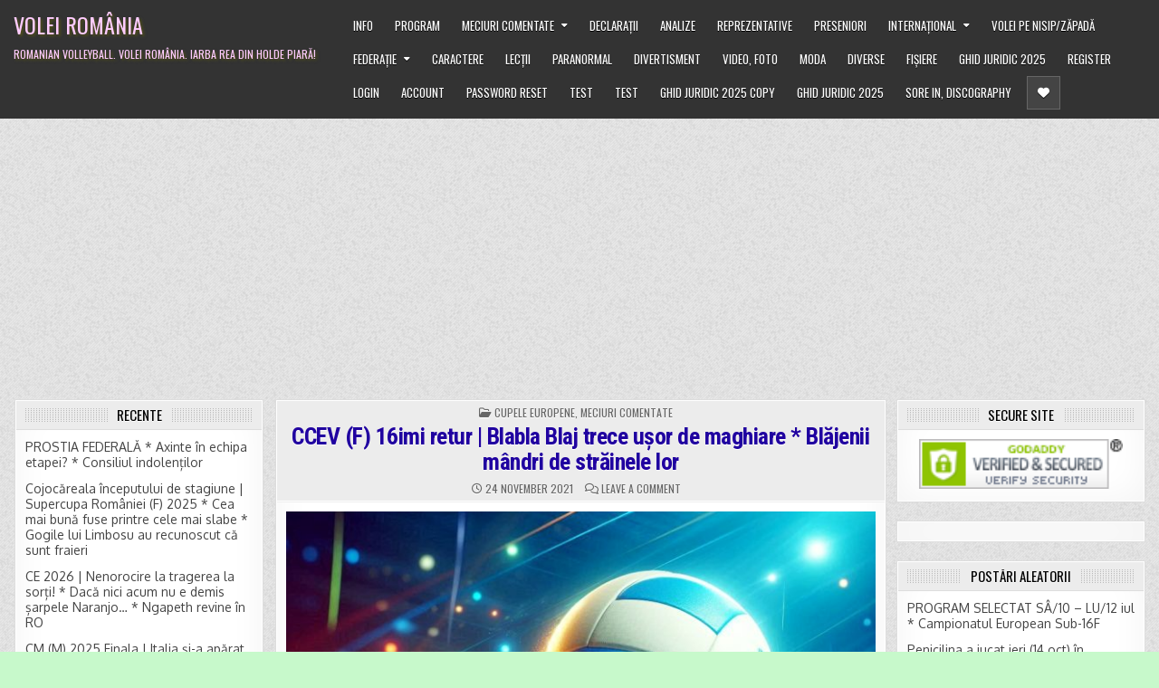

--- FILE ---
content_type: text/html; charset=UTF-8
request_url: https://voleiromania.com/ccev-f-16imi-retur-blabla-blaj-trece-usor-de-maghiare-blajenii-mandri-de-strainele-lor/
body_size: 28522
content:
<!DOCTYPE html>
<html lang="en">
<head>
<meta charset="UTF-8">
<meta name="viewport" content="width=device-width, initial-scale=1, maximum-scale=1">
<link rel="profile" href="http://gmpg.org/xfn/11">
<title>CCEV (F) 16imi retur | Blabla Blaj trece ușor de maghiare * Blăjenii mândri de străinele lor &#8211; Volei Rom&acirc;nia</title>
<meta name='robots' content='max-image-preview:large' />
<link rel='dns-prefetch' href='//secure.gravatar.com' />
<link rel='dns-prefetch' href='//stats.wp.com' />
<link rel='dns-prefetch' href='//fonts.googleapis.com' />
<link rel='dns-prefetch' href='//v0.wordpress.com' />
<link rel='dns-prefetch' href='//widgets.wp.com' />
<link rel='dns-prefetch' href='//jetpack.wordpress.com' />
<link rel='dns-prefetch' href='//s0.wp.com' />
<link rel='dns-prefetch' href='//public-api.wordpress.com' />
<link rel='dns-prefetch' href='//0.gravatar.com' />
<link rel='dns-prefetch' href='//1.gravatar.com' />
<link rel='dns-prefetch' href='//2.gravatar.com' />
<link rel='preconnect' href='//c0.wp.com' />
<link rel='preconnect' href='//i0.wp.com' />
<link rel="alternate" type="application/rss+xml" title="Volei Rom&acirc;nia &raquo; Feed" href="https://voleiromania.com/feed/" />
<link rel="alternate" type="application/rss+xml" title="Volei Rom&acirc;nia &raquo; Comments Feed" href="https://voleiromania.com/comments/feed/" />
<link rel="alternate" type="application/rss+xml" title="Volei Rom&acirc;nia &raquo; CCEV (F) 16imi retur | Blabla Blaj trece ușor de maghiare * Blăjenii mândri de străinele lor Comments Feed" href="https://voleiromania.com/ccev-f-16imi-retur-blabla-blaj-trece-usor-de-maghiare-blajenii-mandri-de-strainele-lor/feed/" />
<link rel="alternate" title="oEmbed (JSON)" type="application/json+oembed" href="https://voleiromania.com/wp-json/oembed/1.0/embed?url=https%3A%2F%2Fvoleiromania.com%2Fccev-f-16imi-retur-blabla-blaj-trece-usor-de-maghiare-blajenii-mandri-de-strainele-lor%2F" />
<link rel="alternate" title="oEmbed (XML)" type="text/xml+oembed" href="https://voleiromania.com/wp-json/oembed/1.0/embed?url=https%3A%2F%2Fvoleiromania.com%2Fccev-f-16imi-retur-blabla-blaj-trece-usor-de-maghiare-blajenii-mandri-de-strainele-lor%2F&#038;format=xml" />
<style id='wp-img-auto-sizes-contain-inline-css' type='text/css'>
img:is([sizes=auto i],[sizes^="auto," i]){contain-intrinsic-size:3000px 1500px}
/*# sourceURL=wp-img-auto-sizes-contain-inline-css */
</style>
<link rel='stylesheet' id='jetpack_related-posts-css' href='https://c0.wp.com/p/jetpack/15.3.1/modules/related-posts/related-posts.css' type='text/css' media='all' />
<link rel='stylesheet' id='dashicons-css' href='https://c0.wp.com/c/6.9/wp-includes/css/dashicons.min.css' type='text/css' media='all' />
<link rel='stylesheet' id='post-views-counter-frontend-css' href='https://voleiromania.com/wp-content/plugins/post-views-counter/css/frontend.css?ver=1.7.0' type='text/css' media='all' />
<style id='wp-emoji-styles-inline-css' type='text/css'>

	img.wp-smiley, img.emoji {
		display: inline !important;
		border: none !important;
		box-shadow: none !important;
		height: 1em !important;
		width: 1em !important;
		margin: 0 0.07em !important;
		vertical-align: -0.1em !important;
		background: none !important;
		padding: 0 !important;
	}
/*# sourceURL=wp-emoji-styles-inline-css */
</style>
<style id='wp-block-library-inline-css' type='text/css'>
:root{--wp-block-synced-color:#7a00df;--wp-block-synced-color--rgb:122,0,223;--wp-bound-block-color:var(--wp-block-synced-color);--wp-editor-canvas-background:#ddd;--wp-admin-theme-color:#007cba;--wp-admin-theme-color--rgb:0,124,186;--wp-admin-theme-color-darker-10:#006ba1;--wp-admin-theme-color-darker-10--rgb:0,107,160.5;--wp-admin-theme-color-darker-20:#005a87;--wp-admin-theme-color-darker-20--rgb:0,90,135;--wp-admin-border-width-focus:2px}@media (min-resolution:192dpi){:root{--wp-admin-border-width-focus:1.5px}}.wp-element-button{cursor:pointer}:root .has-very-light-gray-background-color{background-color:#eee}:root .has-very-dark-gray-background-color{background-color:#313131}:root .has-very-light-gray-color{color:#eee}:root .has-very-dark-gray-color{color:#313131}:root .has-vivid-green-cyan-to-vivid-cyan-blue-gradient-background{background:linear-gradient(135deg,#00d084,#0693e3)}:root .has-purple-crush-gradient-background{background:linear-gradient(135deg,#34e2e4,#4721fb 50%,#ab1dfe)}:root .has-hazy-dawn-gradient-background{background:linear-gradient(135deg,#faaca8,#dad0ec)}:root .has-subdued-olive-gradient-background{background:linear-gradient(135deg,#fafae1,#67a671)}:root .has-atomic-cream-gradient-background{background:linear-gradient(135deg,#fdd79a,#004a59)}:root .has-nightshade-gradient-background{background:linear-gradient(135deg,#330968,#31cdcf)}:root .has-midnight-gradient-background{background:linear-gradient(135deg,#020381,#2874fc)}:root{--wp--preset--font-size--normal:16px;--wp--preset--font-size--huge:42px}.has-regular-font-size{font-size:1em}.has-larger-font-size{font-size:2.625em}.has-normal-font-size{font-size:var(--wp--preset--font-size--normal)}.has-huge-font-size{font-size:var(--wp--preset--font-size--huge)}.has-text-align-center{text-align:center}.has-text-align-left{text-align:left}.has-text-align-right{text-align:right}.has-fit-text{white-space:nowrap!important}#end-resizable-editor-section{display:none}.aligncenter{clear:both}.items-justified-left{justify-content:flex-start}.items-justified-center{justify-content:center}.items-justified-right{justify-content:flex-end}.items-justified-space-between{justify-content:space-between}.screen-reader-text{border:0;clip-path:inset(50%);height:1px;margin:-1px;overflow:hidden;padding:0;position:absolute;width:1px;word-wrap:normal!important}.screen-reader-text:focus{background-color:#ddd;clip-path:none;color:#444;display:block;font-size:1em;height:auto;left:5px;line-height:normal;padding:15px 23px 14px;text-decoration:none;top:5px;width:auto;z-index:100000}html :where(.has-border-color){border-style:solid}html :where([style*=border-top-color]){border-top-style:solid}html :where([style*=border-right-color]){border-right-style:solid}html :where([style*=border-bottom-color]){border-bottom-style:solid}html :where([style*=border-left-color]){border-left-style:solid}html :where([style*=border-width]){border-style:solid}html :where([style*=border-top-width]){border-top-style:solid}html :where([style*=border-right-width]){border-right-style:solid}html :where([style*=border-bottom-width]){border-bottom-style:solid}html :where([style*=border-left-width]){border-left-style:solid}html :where(img[class*=wp-image-]){height:auto;max-width:100%}:where(figure){margin:0 0 1em}html :where(.is-position-sticky){--wp-admin--admin-bar--position-offset:var(--wp-admin--admin-bar--height,0px)}@media screen and (max-width:600px){html :where(.is-position-sticky){--wp-admin--admin-bar--position-offset:0px}}

/*# sourceURL=wp-block-library-inline-css */
</style><style id='global-styles-inline-css' type='text/css'>
:root{--wp--preset--aspect-ratio--square: 1;--wp--preset--aspect-ratio--4-3: 4/3;--wp--preset--aspect-ratio--3-4: 3/4;--wp--preset--aspect-ratio--3-2: 3/2;--wp--preset--aspect-ratio--2-3: 2/3;--wp--preset--aspect-ratio--16-9: 16/9;--wp--preset--aspect-ratio--9-16: 9/16;--wp--preset--color--black: #000000;--wp--preset--color--cyan-bluish-gray: #abb8c3;--wp--preset--color--white: #ffffff;--wp--preset--color--pale-pink: #f78da7;--wp--preset--color--vivid-red: #cf2e2e;--wp--preset--color--luminous-vivid-orange: #ff6900;--wp--preset--color--luminous-vivid-amber: #fcb900;--wp--preset--color--light-green-cyan: #7bdcb5;--wp--preset--color--vivid-green-cyan: #00d084;--wp--preset--color--pale-cyan-blue: #8ed1fc;--wp--preset--color--vivid-cyan-blue: #0693e3;--wp--preset--color--vivid-purple: #9b51e0;--wp--preset--gradient--vivid-cyan-blue-to-vivid-purple: linear-gradient(135deg,rgb(6,147,227) 0%,rgb(155,81,224) 100%);--wp--preset--gradient--light-green-cyan-to-vivid-green-cyan: linear-gradient(135deg,rgb(122,220,180) 0%,rgb(0,208,130) 100%);--wp--preset--gradient--luminous-vivid-amber-to-luminous-vivid-orange: linear-gradient(135deg,rgb(252,185,0) 0%,rgb(255,105,0) 100%);--wp--preset--gradient--luminous-vivid-orange-to-vivid-red: linear-gradient(135deg,rgb(255,105,0) 0%,rgb(207,46,46) 100%);--wp--preset--gradient--very-light-gray-to-cyan-bluish-gray: linear-gradient(135deg,rgb(238,238,238) 0%,rgb(169,184,195) 100%);--wp--preset--gradient--cool-to-warm-spectrum: linear-gradient(135deg,rgb(74,234,220) 0%,rgb(151,120,209) 20%,rgb(207,42,186) 40%,rgb(238,44,130) 60%,rgb(251,105,98) 80%,rgb(254,248,76) 100%);--wp--preset--gradient--blush-light-purple: linear-gradient(135deg,rgb(255,206,236) 0%,rgb(152,150,240) 100%);--wp--preset--gradient--blush-bordeaux: linear-gradient(135deg,rgb(254,205,165) 0%,rgb(254,45,45) 50%,rgb(107,0,62) 100%);--wp--preset--gradient--luminous-dusk: linear-gradient(135deg,rgb(255,203,112) 0%,rgb(199,81,192) 50%,rgb(65,88,208) 100%);--wp--preset--gradient--pale-ocean: linear-gradient(135deg,rgb(255,245,203) 0%,rgb(182,227,212) 50%,rgb(51,167,181) 100%);--wp--preset--gradient--electric-grass: linear-gradient(135deg,rgb(202,248,128) 0%,rgb(113,206,126) 100%);--wp--preset--gradient--midnight: linear-gradient(135deg,rgb(2,3,129) 0%,rgb(40,116,252) 100%);--wp--preset--font-size--small: 13px;--wp--preset--font-size--medium: 20px;--wp--preset--font-size--large: 36px;--wp--preset--font-size--x-large: 42px;--wp--preset--spacing--20: 0.44rem;--wp--preset--spacing--30: 0.67rem;--wp--preset--spacing--40: 1rem;--wp--preset--spacing--50: 1.5rem;--wp--preset--spacing--60: 2.25rem;--wp--preset--spacing--70: 3.38rem;--wp--preset--spacing--80: 5.06rem;--wp--preset--shadow--natural: 6px 6px 9px rgba(0, 0, 0, 0.2);--wp--preset--shadow--deep: 12px 12px 50px rgba(0, 0, 0, 0.4);--wp--preset--shadow--sharp: 6px 6px 0px rgba(0, 0, 0, 0.2);--wp--preset--shadow--outlined: 6px 6px 0px -3px rgb(255, 255, 255), 6px 6px rgb(0, 0, 0);--wp--preset--shadow--crisp: 6px 6px 0px rgb(0, 0, 0);}:where(.is-layout-flex){gap: 0.5em;}:where(.is-layout-grid){gap: 0.5em;}body .is-layout-flex{display: flex;}.is-layout-flex{flex-wrap: wrap;align-items: center;}.is-layout-flex > :is(*, div){margin: 0;}body .is-layout-grid{display: grid;}.is-layout-grid > :is(*, div){margin: 0;}:where(.wp-block-columns.is-layout-flex){gap: 2em;}:where(.wp-block-columns.is-layout-grid){gap: 2em;}:where(.wp-block-post-template.is-layout-flex){gap: 1.25em;}:where(.wp-block-post-template.is-layout-grid){gap: 1.25em;}.has-black-color{color: var(--wp--preset--color--black) !important;}.has-cyan-bluish-gray-color{color: var(--wp--preset--color--cyan-bluish-gray) !important;}.has-white-color{color: var(--wp--preset--color--white) !important;}.has-pale-pink-color{color: var(--wp--preset--color--pale-pink) !important;}.has-vivid-red-color{color: var(--wp--preset--color--vivid-red) !important;}.has-luminous-vivid-orange-color{color: var(--wp--preset--color--luminous-vivid-orange) !important;}.has-luminous-vivid-amber-color{color: var(--wp--preset--color--luminous-vivid-amber) !important;}.has-light-green-cyan-color{color: var(--wp--preset--color--light-green-cyan) !important;}.has-vivid-green-cyan-color{color: var(--wp--preset--color--vivid-green-cyan) !important;}.has-pale-cyan-blue-color{color: var(--wp--preset--color--pale-cyan-blue) !important;}.has-vivid-cyan-blue-color{color: var(--wp--preset--color--vivid-cyan-blue) !important;}.has-vivid-purple-color{color: var(--wp--preset--color--vivid-purple) !important;}.has-black-background-color{background-color: var(--wp--preset--color--black) !important;}.has-cyan-bluish-gray-background-color{background-color: var(--wp--preset--color--cyan-bluish-gray) !important;}.has-white-background-color{background-color: var(--wp--preset--color--white) !important;}.has-pale-pink-background-color{background-color: var(--wp--preset--color--pale-pink) !important;}.has-vivid-red-background-color{background-color: var(--wp--preset--color--vivid-red) !important;}.has-luminous-vivid-orange-background-color{background-color: var(--wp--preset--color--luminous-vivid-orange) !important;}.has-luminous-vivid-amber-background-color{background-color: var(--wp--preset--color--luminous-vivid-amber) !important;}.has-light-green-cyan-background-color{background-color: var(--wp--preset--color--light-green-cyan) !important;}.has-vivid-green-cyan-background-color{background-color: var(--wp--preset--color--vivid-green-cyan) !important;}.has-pale-cyan-blue-background-color{background-color: var(--wp--preset--color--pale-cyan-blue) !important;}.has-vivid-cyan-blue-background-color{background-color: var(--wp--preset--color--vivid-cyan-blue) !important;}.has-vivid-purple-background-color{background-color: var(--wp--preset--color--vivid-purple) !important;}.has-black-border-color{border-color: var(--wp--preset--color--black) !important;}.has-cyan-bluish-gray-border-color{border-color: var(--wp--preset--color--cyan-bluish-gray) !important;}.has-white-border-color{border-color: var(--wp--preset--color--white) !important;}.has-pale-pink-border-color{border-color: var(--wp--preset--color--pale-pink) !important;}.has-vivid-red-border-color{border-color: var(--wp--preset--color--vivid-red) !important;}.has-luminous-vivid-orange-border-color{border-color: var(--wp--preset--color--luminous-vivid-orange) !important;}.has-luminous-vivid-amber-border-color{border-color: var(--wp--preset--color--luminous-vivid-amber) !important;}.has-light-green-cyan-border-color{border-color: var(--wp--preset--color--light-green-cyan) !important;}.has-vivid-green-cyan-border-color{border-color: var(--wp--preset--color--vivid-green-cyan) !important;}.has-pale-cyan-blue-border-color{border-color: var(--wp--preset--color--pale-cyan-blue) !important;}.has-vivid-cyan-blue-border-color{border-color: var(--wp--preset--color--vivid-cyan-blue) !important;}.has-vivid-purple-border-color{border-color: var(--wp--preset--color--vivid-purple) !important;}.has-vivid-cyan-blue-to-vivid-purple-gradient-background{background: var(--wp--preset--gradient--vivid-cyan-blue-to-vivid-purple) !important;}.has-light-green-cyan-to-vivid-green-cyan-gradient-background{background: var(--wp--preset--gradient--light-green-cyan-to-vivid-green-cyan) !important;}.has-luminous-vivid-amber-to-luminous-vivid-orange-gradient-background{background: var(--wp--preset--gradient--luminous-vivid-amber-to-luminous-vivid-orange) !important;}.has-luminous-vivid-orange-to-vivid-red-gradient-background{background: var(--wp--preset--gradient--luminous-vivid-orange-to-vivid-red) !important;}.has-very-light-gray-to-cyan-bluish-gray-gradient-background{background: var(--wp--preset--gradient--very-light-gray-to-cyan-bluish-gray) !important;}.has-cool-to-warm-spectrum-gradient-background{background: var(--wp--preset--gradient--cool-to-warm-spectrum) !important;}.has-blush-light-purple-gradient-background{background: var(--wp--preset--gradient--blush-light-purple) !important;}.has-blush-bordeaux-gradient-background{background: var(--wp--preset--gradient--blush-bordeaux) !important;}.has-luminous-dusk-gradient-background{background: var(--wp--preset--gradient--luminous-dusk) !important;}.has-pale-ocean-gradient-background{background: var(--wp--preset--gradient--pale-ocean) !important;}.has-electric-grass-gradient-background{background: var(--wp--preset--gradient--electric-grass) !important;}.has-midnight-gradient-background{background: var(--wp--preset--gradient--midnight) !important;}.has-small-font-size{font-size: var(--wp--preset--font-size--small) !important;}.has-medium-font-size{font-size: var(--wp--preset--font-size--medium) !important;}.has-large-font-size{font-size: var(--wp--preset--font-size--large) !important;}.has-x-large-font-size{font-size: var(--wp--preset--font-size--x-large) !important;}
/*# sourceURL=global-styles-inline-css */
</style>

<style id='classic-theme-styles-inline-css' type='text/css'>
/*! This file is auto-generated */
.wp-block-button__link{color:#fff;background-color:#32373c;border-radius:9999px;box-shadow:none;text-decoration:none;padding:calc(.667em + 2px) calc(1.333em + 2px);font-size:1.125em}.wp-block-file__button{background:#32373c;color:#fff;text-decoration:none}
/*# sourceURL=/wp-includes/css/classic-themes.min.css */
</style>
<link rel='stylesheet' id='wp-jquery-ui-dialog-css' href='https://c0.wp.com/c/6.9/wp-includes/css/jquery-ui-dialog.min.css' type='text/css' media='all' />
<link rel='stylesheet' id='primewp-maincss-css' href='https://voleiromania.com/wp-content/themes/primewp/style.css' type='text/css' media='all' />
<link rel='stylesheet' id='fontawesome-css' href='https://voleiromania.com/wp-content/themes/primewp/assets/css/all.min.css' type='text/css' media='all' />
<link rel='stylesheet' id='primewp-webfont-css' href='//fonts.googleapis.com/css?family=Playfair+Display:400,400i,700,700i|Domine:400,700|Oswald:400,700|Patua+One|Roboto+Condensed:400,400i,700,700i&#038;display=swap' type='text/css' media='all' />
<link rel='stylesheet' id='qtip2-css' href='https://voleiromania.com/wp-content/plugins/text-hover/assets/jquery.qtip.min.css?ver=3.0.3' type='text/css' media='all' />
<link rel='stylesheet' id='text-hover-css' href='https://voleiromania.com/wp-content/plugins/text-hover/assets/text-hover.css?ver=4.2' type='text/css' media='all' />
<link rel='stylesheet' id='open-sans-css' href='https://fonts.googleapis.com/css?family=Open+Sans%3A300italic%2C400italic%2C600italic%2C300%2C400%2C600&#038;subset=latin%2Clatin-ext&#038;display=fallback&#038;ver=6.9' type='text/css' media='all' />
<link rel='stylesheet' id='jetpack_likes-css' href='https://c0.wp.com/p/jetpack/15.3.1/modules/likes/style.css' type='text/css' media='all' />
<link rel='stylesheet' id='sharedaddy-css' href='https://c0.wp.com/p/jetpack/15.3.1/modules/sharedaddy/sharing.css' type='text/css' media='all' />
<link rel='stylesheet' id='social-logos-css' href='https://c0.wp.com/p/jetpack/15.3.1/_inc/social-logos/social-logos.min.css' type='text/css' media='all' />
<script type="text/javascript" id="jetpack_related-posts-js-extra">
/* <![CDATA[ */
var related_posts_js_options = {"post_heading":"h4"};
//# sourceURL=jetpack_related-posts-js-extra
/* ]]> */
</script>
<script type="text/javascript" src="https://c0.wp.com/p/jetpack/15.3.1/_inc/build/related-posts/related-posts.min.js" id="jetpack_related-posts-js"></script>
<script type="text/javascript" src="https://c0.wp.com/c/6.9/wp-includes/js/jquery/jquery.min.js" id="jquery-core-js"></script>
<script type="text/javascript" src="https://c0.wp.com/c/6.9/wp-includes/js/jquery/jquery-migrate.min.js" id="jquery-migrate-js"></script>
<link rel="https://api.w.org/" href="https://voleiromania.com/wp-json/" /><link rel="alternate" title="JSON" type="application/json" href="https://voleiromania.com/wp-json/wp/v2/posts/41634" /><link rel="EditURI" type="application/rsd+xml" title="RSD" href="https://voleiromania.com/xmlrpc.php?rsd" />
<meta name="generator" content="WordPress 6.9" />
<link rel="canonical" href="https://voleiromania.com/ccev-f-16imi-retur-blabla-blaj-trece-usor-de-maghiare-blajenii-mandri-de-strainele-lor/" />
<link rel='shortlink' href='https://wp.me/pcgZfH-aPw' />
<script async src="https://pagead2.googlesyndication.com/pagead/js/adsbygoogle.js?client=ca-pub-4495138592412907"
     crossorigin="anonymous"></script>	<style>img#wpstats{display:none}</style>
		<link rel="pingback" href="https://voleiromania.com/xmlrpc.php">    <style type="text/css">
            .primewp-site-title, .primewp-site-title a, .primewp-site-description {color: #ffccff;}
        </style>
    <style type="text/css" id="custom-background-css">
body.custom-background { background-color: #c7f9cb; background-image: url("https://voleiromania.com/wp-content/themes/primewp/assets/images/background.png"); background-position: center center; background-size: auto; background-repeat: repeat; background-attachment: fixed; }
</style>
	
<!-- Jetpack Open Graph Tags -->
<meta property="og:type" content="article" />
<meta property="og:title" content="CCEV (F) 16imi retur | Blabla Blaj trece ușor de maghiare * Blăjenii mândri de străinele lor" />
<meta property="og:url" content="https://voleiromania.com/ccev-f-16imi-retur-blabla-blaj-trece-usor-de-maghiare-blajenii-mandri-de-strainele-lor/" />
<meta property="og:description" content="&nbsp; Blabla Blaj – Vasas Óbuda Budapesta 3 – 0 (25-19, 25-18, 25-21) Spectatori: Limbosu crăcănat și alți 4 nenorociți. În meciul disputat la Sibiu, Blabla Blaj nu a avut opoziție decât la începu…" />
<meta property="article:published_time" content="2021-11-24T21:32:36+00:00" />
<meta property="article:modified_time" content="2021-11-24T21:33:26+00:00" />
<meta property="og:site_name" content="Volei Rom&acirc;nia" />
<meta property="og:image" content="https://i0.wp.com/voleiromania.com/wp-content/uploads/minge-volei1a.jpg?fit=1024%2C752&#038;ssl=1" />
<meta property="og:image:width" content="1024" />
<meta property="og:image:height" content="752" />
<meta property="og:image:alt" content="" />
<meta name="twitter:text:title" content="CCEV (F) 16imi retur | Blabla Blaj trece ușor de maghiare * Blăjenii mândri de străinele lor" />
<meta name="twitter:image" content="https://i0.wp.com/voleiromania.com/wp-content/uploads/minge-volei1a.jpg?fit=1024%2C752&#038;ssl=1&#038;w=640" />
<meta name="twitter:card" content="summary_large_image" />

<!-- End Jetpack Open Graph Tags -->
<link rel="icon" href="https://i0.wp.com/voleiromania.com/wp-content/uploads/2020/11/volei-romania-icon-3226196.gif?fit=32%2C32&#038;ssl=1" sizes="32x32" />
<link rel="icon" href="https://i0.wp.com/voleiromania.com/wp-content/uploads/2020/11/volei-romania-icon-3226196.gif?fit=32%2C32&#038;ssl=1" sizes="192x192" />
<link rel="apple-touch-icon" href="https://i0.wp.com/voleiromania.com/wp-content/uploads/2020/11/volei-romania-icon-3226196.gif?fit=32%2C32&#038;ssl=1" />
<meta name="msapplication-TileImage" content="https://i0.wp.com/voleiromania.com/wp-content/uploads/2020/11/volei-romania-icon-3226196.gif?fit=32%2C32&#038;ssl=1" />
		<style type="text/css" id="wp-custom-css">
			
/* Importing RareFont from Google Fonts */
@import url('https://fonts.googleapis.com/css2?family=Oxygen&display=swap');

/* Applying RareFont to specific elements */
body {
    font-family: 'Oxygen', sans-serif;
	font-size: 14px;
	font-weight: 500;
	color: black;
	line-height: 1.25;
}

/* Reduce line spacing for paragraph text */
p {
    line-height: 1.4; /* Adjust this value as needed */
	color: #004050;
	text-shadow: 1.5px 1.5px 3.1px rgba(100, 100, 0, 0.6); /* Adjust the shadow values as needed */

	
}


.entry-title a{
    font-family: "Roboto Condensed", sans-serif;
    font-size: 26px;
    font-weight: bold;
	  color: #2000a0;
	
    /* Add more styling properties as needed */
}

/* Adjust font properties for post titles on the homepage */
.primewp-fp04-post-title a {
    color: rgb(50, 0, 100); /* Change to your desired title color, does  not work? */
    font-weight: 600; /* Adjust font weight */
    font-size: 21px; /* Adjust font size */
    /* Add more font properties as needed */
}

/* Custom CSS class for right-aligned videos */
.video-align-right {
    float: right;
    margin: 0 0 20px 20px; /* Adjust margin as needed */
}

}




		</style>
		<link rel='stylesheet' id='pms-style-front-end-css' href='https://voleiromania.com/wp-content/plugins/paid-member-subscriptions/assets/css/style-front-end.css?ver=2.14.9' type='text/css' media='all' />
</head>

<body class="wp-singular post-template-default single single-post postid-41634 single-format-standard custom-background wp-embed-responsive wp-theme-primewp primewp-group-blog primewp-animated primewp-fadein primewp-header-menu-active primewp-primary-menu-active primewp-secondary-menu-active primewp-uc-links" id="primewp-site-body"  >
<a class="skip-link screen-reader-text" href="#primewp-posts-wrapper">Skip to content</a>


<div class="primewp-site-header primewp-container" id="primewp-header"   role="banner">
<div class="primewp-head-content primewp-clearfix" id="primewp-head-content">

<div class="primewp-header-inside primewp-clearfix">
<div class="primewp-header-inside-content primewp-clearfix">
<div class="primewp-outer-wrapper">

<div class="primewp-logo">
    <div class="site-branding">
                  <p class="primewp-site-title"><a href="https://voleiromania.com/" rel="home">Volei Rom&acirc;nia</a></p>
            <p class="primewp-site-description"><span>Romanian Volleyball. Volei Rom&acirc;nia. Iarba rea din holde piară!</span></p>        </div>
</div>

<div class="primewp-header-right">
<div class="primewp-container primewp-primary-menu-container primewp-clearfix">
<div class="primewp-primary-menu-container-inside primewp-clearfix">

<a href="#primewp-header-bottom-content-2" aria-label="Mobile Header Social Button" class="primewp-header-icon-social primewp-header-icon-social-mobile primewp-header-tab-link"><i class="fas fa-heart" aria-hidden="true" title="Social Links"></i></a>
<nav class="primewp-nav-primary" id="primewp-primary-navigation"   role="navigation" aria-label="Primary Menu">
<button class="primewp-primary-responsive-menu-icon" aria-controls="primewp-menu-primary-navigation" aria-expanded="false">Menu</button>
<ul id="primewp-menu-primary-navigation" class="primewp-primary-nav-menu primewp-menu-primary primewp-clearfix"><li id="menu-item-4888" class="menu-item menu-item-type-taxonomy menu-item-object-category menu-item-4888"><a href="https://voleiromania.com/category/info/">Info</a></li>
<li id="menu-item-4897" class="menu-item menu-item-type-taxonomy menu-item-object-category menu-item-4897"><a href="https://voleiromania.com/category/program/">Program</a></li>
<li id="menu-item-4893" class="menu-item menu-item-type-taxonomy menu-item-object-category current-post-ancestor current-menu-parent current-post-parent menu-item-has-children menu-item-4893"><a href="https://voleiromania.com/category/meciuri/">Meciuri comentate</a>
<ul class="sub-menu">
	<li id="menu-item-4894" class="menu-item menu-item-type-taxonomy menu-item-object-category menu-item-4894"><a href="https://voleiromania.com/category/meciuri/campionatenationale/">Campionatele naționale</a></li>
	<li id="menu-item-6431" class="menu-item menu-item-type-taxonomy menu-item-object-category current-post-ancestor current-menu-parent current-post-parent menu-item-6431"><a href="https://voleiromania.com/category/meciuri/meciuri-din-cupele-europene/">Cupele europene</a></li>
</ul>
</li>
<li id="menu-item-8504" class="menu-item menu-item-type-taxonomy menu-item-object-category menu-item-8504"><a href="https://voleiromania.com/category/declaratii/">Declarații</a></li>
<li id="menu-item-5504" class="menu-item menu-item-type-taxonomy menu-item-object-category menu-item-5504"><a href="https://voleiromania.com/category/analize/">Analize</a></li>
<li id="menu-item-5483" class="menu-item menu-item-type-taxonomy menu-item-object-category menu-item-5483"><a href="https://voleiromania.com/category/reprezentative/">Reprezentative</a></li>
<li id="menu-item-39842" class="menu-item menu-item-type-taxonomy menu-item-object-category menu-item-39842"><a href="https://voleiromania.com/category/preseniori/">Preseniori</a></li>
<li id="menu-item-4955" class="menu-item menu-item-type-taxonomy menu-item-object-category menu-item-has-children menu-item-4955"><a href="https://voleiromania.com/category/international/">Internațional</a>
<ul class="sub-menu">
	<li id="menu-item-4891" class="menu-item menu-item-type-taxonomy menu-item-object-category menu-item-4891"><a href="https://voleiromania.com/category/international/jocurile-olimpice/">Jocurile Olimpice</a></li>
	<li id="menu-item-38967" class="menu-item menu-item-type-taxonomy menu-item-object-category menu-item-38967"><a href="https://voleiromania.com/category/campionatele-europene/">Campionatele europene</a></li>
	<li id="menu-item-39841" class="menu-item menu-item-type-taxonomy menu-item-object-category menu-item-39841"><a href="https://voleiromania.com/category/international/liga-natiunilor-vnl/">Liga Națiunilor VNL</a></li>
</ul>
</li>
<li id="menu-item-39843" class="menu-item menu-item-type-taxonomy menu-item-object-category menu-item-39843"><a href="https://voleiromania.com/category/volei-pe-nisip-zapada/">Volei pe nisip/zăpadă</a></li>
<li id="menu-item-17547" class="menu-item menu-item-type-taxonomy menu-item-object-category menu-item-has-children menu-item-17547"><a href="https://voleiromania.com/category/federatie/">Federație</a>
<ul class="sub-menu">
	<li id="menu-item-5351" class="menu-item menu-item-type-taxonomy menu-item-object-category menu-item-5351"><a href="https://voleiromania.com/category/federatie/cojocareala/">Cojocăreala</a></li>
	<li id="menu-item-17548" class="menu-item menu-item-type-taxonomy menu-item-object-category menu-item-17548"><a href="https://voleiromania.com/category/federatie/visaneala/">Vișăneala</a></li>
</ul>
</li>
<li id="menu-item-4954" class="menu-item menu-item-type-taxonomy menu-item-object-category menu-item-4954"><a href="https://voleiromania.com/category/caractere/">Caractere</a></li>
<li id="menu-item-4892" class="menu-item menu-item-type-taxonomy menu-item-object-category menu-item-4892"><a href="https://voleiromania.com/category/lectii/">Lecții</a></li>
<li id="menu-item-4896" class="menu-item menu-item-type-taxonomy menu-item-object-category menu-item-4896"><a href="https://voleiromania.com/category/paranormal/">Paranormal</a></li>
<li id="menu-item-4898" class="menu-item menu-item-type-taxonomy menu-item-object-category menu-item-4898"><a href="https://voleiromania.com/category/divertisment/">Divertisment</a></li>
<li id="menu-item-4899" class="menu-item menu-item-type-taxonomy menu-item-object-category menu-item-4899"><a href="https://voleiromania.com/category/video-foto/">Video, Foto</a></li>
<li id="menu-item-4895" class="menu-item menu-item-type-taxonomy menu-item-object-category menu-item-4895"><a href="https://voleiromania.com/category/moda/">Moda</a></li>
<li id="menu-item-4884" class="menu-item menu-item-type-taxonomy menu-item-object-category menu-item-4884"><a href="https://voleiromania.com/category/uncategorized/">Diverse</a></li>
<li id="menu-item-4886" class="menu-item menu-item-type-taxonomy menu-item-object-category menu-item-4886"><a href="https://voleiromania.com/category/fisiere/">Fișiere</a></li>
<li id="menu-item-47411" class="menu-item menu-item-type-post_type menu-item-object-page menu-item-47411"><a href="https://voleiromania.com/ghid-juridic-ante/">Ghid juridic 2025</a></li>
<li id="menu-item-47418" class="menu-item menu-item-type-post_type menu-item-object-page menu-item-47418"><a href="https://voleiromania.com/register/">Register</a></li>
<li id="menu-item-47420" class="menu-item menu-item-type-post_type menu-item-object-page menu-item-47420"><a href="https://voleiromania.com/login/">Login</a></li>
<li id="menu-item-47422" class="menu-item menu-item-type-post_type menu-item-object-page menu-item-47422"><a href="https://voleiromania.com/account/">Account</a></li>
<li id="menu-item-47424" class="menu-item menu-item-type-post_type menu-item-object-page menu-item-47424"><a href="https://voleiromania.com/password-reset/">Password Reset</a></li>
<li id="menu-item-47488" class="menu-item menu-item-type-post_type menu-item-object-page menu-item-47488"><a href="https://voleiromania.com/test/">test</a></li>
<li id="menu-item-47538" class="menu-item menu-item-type-post_type menu-item-object-page menu-item-47538"><a href="https://voleiromania.com/test-2/">test</a></li>
<li id="menu-item-47617" class="menu-item menu-item-type-post_type menu-item-object-page menu-item-47617"><a href="https://voleiromania.com/ghid-juridic-copy/">Ghid juridic 2025 Copy</a></li>
<li id="menu-item-47669" class="menu-item menu-item-type-post_type menu-item-object-page menu-item-47669"><a href="https://voleiromania.com/ghid-juridic-ante/ghid-juridic/">Ghid juridic 2025</a></li>
<li id="menu-item-47917" class="menu-item menu-item-type-post_type menu-item-object-page menu-item-47917"><a href="https://voleiromania.com/sore-in-in/">Sore In, Discography</a></li>
<li class="primewp-header-icon-social-item"><a href="#primewp-header-bottom-content-2" aria-label="Header Social Button" class="primewp-header-icon-social primewp-header-tab-link"><i class="fas fa-heart" aria-hidden="true" title="Social Links"></i></a></li></ul></nav>

</div>
</div>
</div>

</div>
</div>
</div>


<div class="primewp-header-bottom-content" id="primewp-header-bottom-content-2">
<div class="primewp-outer-wrapper">

<div class='primewp-top-social-icons'>
                    <a href="https://www.facebook.com/groups/volei.romania/" target="_blank" rel="nofollow" class="primewp-social-icon-facebook" aria-label="Facebook Button"><i class="fab fa-facebook-f" aria-hidden="true" title="Facebook"></i></a>                                                                                                                                                                                                                                                                       <a href="https://voleiromania.com/wp-login.php?redirect_to=https%3A%2F%2Fvoleiromania.com%2Fccev-f-16imi-retur-blabla-blaj-trece-usor-de-maghiare-blajenii-mandri-de-strainele-lor%2F" aria-label="Login / Register Button" class="primewp-social-icon-login"><i class="fas fa-sign-in-alt" aria-hidden="true" title="Login / Register"></i></a></div>

</div>
</div>

</div><!--/#primewp-head-content -->
</div><!--/#primewp-header -->



<div class="primewp-outer-wrapper">


</div>

<div class="primewp-outer-wrapper" id="primewp-wrapper-outside">

<div class="primewp-container primewp-clearfix" id="primewp-wrapper">
<div class="primewp-content-wrapper primewp-clearfix" id="primewp-content-wrapper">
<div class="primewp-main-wrapper primewp-clearfix" id="primewp-main-wrapper"   role="main">
<div class="theiaStickySidebar">
<div class="primewp-main-wrapper-inside primewp-clearfix">




<div class="primewp-posts-wrapper" id="primewp-posts-wrapper">



<article id="post-41634" class="primewp-post-singular primewp-box post-41634 post type-post status-publish format-standard has-post-thumbnail hentry category-meciuri-din-cupele-europene category-meciuri tag-blabla-blaj-volei-alba-blaj tag-ccev-cupa-cev-cup tag-gogile-lui-limbosu tag-jovana-kocic tag-maria-zernovic tag-nicu-goga-gogalau-radio-blaj-pupinc tag-vasas-obuda-budapest-budapesta wpcat-269-id wpcat-3-id">
<div class="primewp-box-inside">

        <header class="entry-header">
    <div class="entry-header-inside">
                    <div class="primewp-entry-meta-single primewp-entry-meta-single-top"><span class="primewp-entry-meta-single-cats"><i class="far fa-folder-open" aria-hidden="true"></i>&nbsp;<span class="primewp-sr-only">Posted in </span><a href="https://voleiromania.com/category/meciuri/meciuri-din-cupele-europene/" rel="category tag">Cupele europene</a>, <a href="https://voleiromania.com/category/meciuri/" rel="category tag">Meciuri comentate</a></span></div>        
                    <h1 class="post-title entry-title"><a href="https://voleiromania.com/ccev-f-16imi-retur-blabla-blaj-trece-usor-de-maghiare-blajenii-mandri-de-strainele-lor/" rel="bookmark">CCEV (F) 16imi retur | Blabla Blaj trece ușor de maghiare * Blăjenii mândri de străinele lor</a></h1>        
                <div class="primewp-entry-meta-single">
        <span class="primewp-entry-meta-single-date"><i class="far fa-clock" aria-hidden="true"></i>&nbsp;24 November 2021</span>        <span class="primewp-entry-meta-single-comments"><i class="far fa-comments" aria-hidden="true"></i>&nbsp;<a href="https://voleiromania.com/ccev-f-16imi-retur-blabla-blaj-trece-usor-de-maghiare-blajenii-mandri-de-strainele-lor/#respond">Leave a Comment<span class="primewp-sr-only"> on CCEV (F) 16imi retur | Blabla Blaj trece ușor de maghiare * Blăjenii mândri de străinele lor</span></a></span>
            </div>
        </div>
    </header><!-- .entry-header -->
    
    
    <div class="entry-content primewp-clearfix">
                                    <div class="primewp-post-thumbnail-single">
                                                    <a href="https://voleiromania.com/ccev-f-16imi-retur-blabla-blaj-trece-usor-de-maghiare-blajenii-mandri-de-strainele-lor/" title="Permanent Link to CCEV (F) 16imi retur | Blabla Blaj trece ușor de maghiare * Blăjenii mândri de străinele lor" class="primewp-post-thumbnail-single-link"><img width="675" height="496" src="https://i0.wp.com/voleiromania.com/wp-content/uploads/minge-volei1a.jpg?fit=675%2C496&amp;ssl=1" class="primewp-post-thumbnail-single-img default-featured-img" alt="" title="CCEV (F) 16imi retur | Blabla Blaj trece ușor de maghiare * Blăjenii mândri de străinele lor" decoding="async" srcset="https://voleiromania.com/wp-content/uploads/minge-volei1a.jpg 1024w, https://voleiromania.com/wp-content/uploads/minge-volei1a-300x220.jpg 300w, https://voleiromania.com/wp-content/uploads/minge-volei1a-150x110.jpg 150w, https://voleiromania.com/wp-content/uploads/minge-volei1a-768x564.jpg 768w, https://voleiromania.com/wp-content/uploads/minge-volei1a-675x496.jpg 675w" sizes="(max-width: 675px) 100vw, 675px" /></a>
                                                </div>
            <div class="post-views content-post post-41634 entry-meta load-static">
				<span class="post-views-icon dashicons dashicons-chart-bar"></span> <span class="post-views-label">Cititori unici:</span> <span class="post-views-count">241</span>
			</div><p>&nbsp;</p>
<p><strong><abbr class='c2c-text-hover' title='Volei Alba Blaj'>Blabla Blaj</abbr> – Vasas Óbuda Budapesta 3 – 0 (25-19, 25-18, 25-21)<br />
</strong>Spectatori: <strong><abbr class='c2c-text-hover' title='Gheorghe Rotar, primarul Blajului, stăpânul de facto al clubului de volei Alba Blaj, cunoscut pentru dragostea pentru jidvei, pentru limbajul golănesc și pentru ticul cu buzele.'>Limbosu</abbr></strong> crăcănat și alți 4 nenorociți.</p>
<p>În meciul disputat la Sibiu, Blabla Blaj nu a avut opoziție decât la începuturile de seturi. În fața unei echipe destul de slabe, calificarea gazdelor a fost pecetluită după al 2lea set câștigat, dar abia de la jumătatea setului 3 au apucat să joace și româncuțele. Un zăpăcit de blăjean comenta la videoul meciului că blăjenii sunt mândri că au așa echipă. Da, românii lui <strong>Limbosu</strong> sunt mândri de străinele care se perfecționează pe bani românești! Câtă prostie!</p>
<p><em>Cea mai bună jucătoare și cel mai eficient atac:</em> <strong>Jovana Kocić</strong> (#12 centrală Blabla), 11p, 73%<br />
<em>Cea mai bună de la Vasas:</em> <strong>Maria Žernovič</strong> (#6 extremă), 7p, 41%<br />
<em>Cea mai bună marcatoare și cea mai bună recepție:</em> <strong>Olga Strantzali</strong> (#6 extremă Blabla), 12p, 45%<br />
<em>Cea mai slabă jucătoare:</em> <strong>Adrienn Vezsenyi</strong> (#1 opusă Vasas), 2p! O opusă suprarealistă: realizează 2p în tot meciul și pierde 4p, bilanț minus 2p! 😊</p>
<p>În tur: <strong>3–1</strong>. Punctaj cumulat: <strong>6–0</strong>. <strong>Blabla Blaj se califică în 8imi</strong>, unde va juca contra PAOK Salonic. Dacă ajunge în sferturi, Blabla îi poate întâlni pe prietenii lui <strong>Limbosu</strong> de la Voléro Le Cannet.</p>
<p><strong>Gogo</strong>! Nu ți se strepezesc cavitatea bucală și laringele când le pomenești așa de des la microfon pe străinele lui <strong>Limbosu</strong>? Tu ai în tine ceva sânge de român? Sau te simți mai bine ca pupinc?</p>
<div class="sharedaddy sd-sharing-enabled"><div class="robots-nocontent sd-block sd-social sd-social-icon-text sd-sharing"><h3 class="sd-title">Share this:</h3><div class="sd-content"><ul><li class="share-facebook"><a rel="nofollow noopener noreferrer"
				data-shared="sharing-facebook-41634"
				class="share-facebook sd-button share-icon"
				href="https://voleiromania.com/ccev-f-16imi-retur-blabla-blaj-trece-usor-de-maghiare-blajenii-mandri-de-strainele-lor/?share=facebook"
				target="_blank"
				aria-labelledby="sharing-facebook-41634"
				>
				<span id="sharing-facebook-41634" hidden>Click to share on Facebook (Opens in new window)</span>
				<span>Facebook</span>
			</a></li><li class="share-x"><a rel="nofollow noopener noreferrer"
				data-shared="sharing-x-41634"
				class="share-x sd-button share-icon"
				href="https://voleiromania.com/ccev-f-16imi-retur-blabla-blaj-trece-usor-de-maghiare-blajenii-mandri-de-strainele-lor/?share=x"
				target="_blank"
				aria-labelledby="sharing-x-41634"
				>
				<span id="sharing-x-41634" hidden>Click to share on X (Opens in new window)</span>
				<span>X</span>
			</a></li><li class="share-end"></li></ul></div></div></div>
<div id='jp-relatedposts' class='jp-relatedposts' >
	<h3 class="jp-relatedposts-headline"><em>Related</em></h3>
</div>    </div><!-- .entry-content -->

    
    
    </div>
</article>


	<nav class="navigation post-navigation" aria-label="Posts">
		<h2 class="screen-reader-text">Post navigation</h2>
		<div class="nav-links"><div class="nav-previous"><a href="https://voleiromania.com/program-selectat-211124/" rel="prev">PROGRAM SELECTAT MI/24 – JO/25 nov * CUPRO (M) sferturi * Cupele europene (F) &rarr;</a></div><div class="nav-next"><a href="https://voleiromania.com/cojocareala-lunii-adunarea-generala-pregatita-de-cojocaru-o-panarama-universitalu-cu-apucaturile-fostului-sau-bulibasa-sistem-competitional-prostesc-fantomaticul-consiliu-director/" rel="next">&larr; COJOCĂREALA LUNII | Adunarea Generală pregătită de Cojocaru – o panaramă * Universitalu cu apucăturile fostului său bulibașă * Sistem competițional prostesc * Fantomaticul Consiliu Director</a></div></div>
	</nav>
<div class="primewp-featured-posts-area primewp-clearfix">
<div id="custom_html-3" class="widget_text primewp-main-widget widget primewp-box widget_custom_html"><div class="widget_text primewp-box-inside"><div class="primewp-widget-header"><h2 class="primewp-widget-title"><span>Ascultă aici!</span></h2></div><div class="textwidget custom-html-widget"><style>
.video-post {
    display: flex;               /* activează Flexbox */
    justify-content: center;     /* centrare orizontală */
    align-items: center;         /* centrare verticală, dacă vrei */
    flex-direction: column;      /* dacă mai adaugi text sub imagine */
}
.video-post img {
    max-width: 100%;
    height: auto;
    display: block;              /* elimină spațiile albe */
}
</style>

<div class="video-post">
    <a id="video-post-link" href="#" target="_blank"></a>
</div>

<script>
(function(){
    var videos = [
        "394d3Rp73s8","5GyC3t71u38","6Sw-La6GCSI","75d8ArfN280",        "BYO1IlI84N0","CaLzHZ4i7ts","CpTS_Q3WK-g","Gpgmo56qghw",
        "O3gAyc65pSw","OUHG_elqtn4","OoL-g5HrH5E","Pw-cehICYCc",
        "R-i8BZfOsNY","UsSo-OFt_vI","Vaaw9HDxC5g","Z2kfHaJejWU",        "_X03pHiPsks","a8_VicuBrNY","jk09kAG5Wbs","ksWbRZ0TY5Q",        "lTkfpiBECCM","r09U6jbYZUk","u1062ep5Kyg","uPFbUXp_H9g",        "v3anje4KXr4","waYq_HQDQ2M","xsnTWfGyKcY","QR9QrZSVBks",
        "RClgBOlmGUk","6m_PwcPx9MU","AkxazPV-rD8","5la8gGfiHNs",
			"SDye8Gt-73Y"

        // ... restul video-urilor
    ];

    var chosen = videos[Math.floor(Math.random() * videos.length)];
    var link = "https://www.youtube.com/watch?v=" + chosen;
    var thumb = "https://img.youtube.com/vi/" + chosen + "/hqdefault.jpg";

    var a = document.getElementById("video-post-link");
    a.href = link;

    var img = document.createElement("img");
    img.src = thumb;
    img.alt = "Ascultă videoclipul";
    img.style.width = "100%";
    img.style.maxWidth = "360px";
    img.style.display = "block";
    img.style.border = "0";

    a.appendChild(img);
})();
</script></div></div></div></div>


<div id="comments" class="comments-area primewp-box">
<div class="primewp-box-inside">

    
		<div id="respond" class="comment-respond">
			<h3 id="reply-title" class="comment-reply-title">Comentezi?<small><a rel="nofollow" id="cancel-comment-reply-link" href="/ccev-f-16imi-retur-blabla-blaj-trece-usor-de-maghiare-blajenii-mandri-de-strainele-lor/#respond" style="display:none;">Cancel reply</a></small></h3>			<form id="commentform" class="comment-form">
				<iframe
					title="Comment Form"
					src="https://jetpack.wordpress.com/jetpack-comment/?blogid=181364737&#038;postid=41634&#038;comment_registration=0&#038;require_name_email=1&#038;stc_enabled=1&#038;stb_enabled=1&#038;show_avatars=1&#038;avatar_default=identicon&#038;greeting=Comentezi%3F&#038;jetpack_comments_nonce=f2618bcbd2&#038;greeting_reply=Leave+a+Reply+to+%25s&#038;color_scheme=light&#038;lang=en&#038;jetpack_version=15.3.1&#038;iframe_unique_id=1&#038;show_cookie_consent=10&#038;has_cookie_consent=0&#038;is_current_user_subscribed=0&#038;token_key=%3Bnormal%3B&#038;sig=43287bf8b4a2a6a5f834499f8b34182ed0146070#parent=https%3A%2F%2Fvoleiromania.com%2Fccev-f-16imi-retur-blabla-blaj-trece-usor-de-maghiare-blajenii-mandri-de-strainele-lor%2F"
											name="jetpack_remote_comment"
						style="width:100%; height: 430px; border:0;"
										class="jetpack_remote_comment"
					id="jetpack_remote_comment"
					sandbox="allow-same-origin allow-top-navigation allow-scripts allow-forms allow-popups"
				>
									</iframe>
									<!--[if !IE]><!-->
					<script>
						document.addEventListener('DOMContentLoaded', function () {
							var commentForms = document.getElementsByClassName('jetpack_remote_comment');
							for (var i = 0; i < commentForms.length; i++) {
								commentForms[i].allowTransparency = false;
								commentForms[i].scrolling = 'no';
							}
						});
					</script>
					<!--<![endif]-->
							</form>
		</div>

		
		<input type="hidden" name="comment_parent" id="comment_parent" value="" />

		
</div>
</div><!-- #comments -->
<div class="clear"></div>
</div><!--/#primewp-posts-wrapper -->




</div>
</div>
</div><!-- /#primewp-main-wrapper -->


<div class="primewp-sidebar-one-wrapper primewp-sidebar-widget-areas primewp-clearfix" id="primewp-sidebar-one-wrapper"   role="complementary">
<div class="theiaStickySidebar">
<div class="primewp-sidebar-one-wrapper-inside primewp-clearfix">


		<div id="recent-posts-3" class="primewp-side-widget widget primewp-box widget_recent_entries"><div class="primewp-box-inside">
		<div class="primewp-widget-header"><h2 class="primewp-widget-title"><span>RECENTE</span></h2></div><nav aria-label="RECENTE">
		<ul>
											<li>
					<a href="https://voleiromania.com/prostia-federala-axinte-in-echipa-etapei-consiliul-indolentilor/">PROSTIA FEDERALĂ * Axinte în echipa etapei? * Consiliul indolenților</a>
									</li>
											<li>
					<a href="https://voleiromania.com/cojocareala-inceputului-de-stagiune-cea-mai-buna-fuse-printre-cele-mai-slabe-gogile-lui-limbosu-au-recunoscut-ca-sunt-fraieri/">Cojocăreala începutului de stagiune | Supercupa României (F) 2025 * Cea mai bună fuse printre cele mai slabe * Gogile lui Limbosu au recunoscut că sunt fraieri</a>
									</li>
											<li>
					<a href="https://voleiromania.com/ce-2026-nenorocire-la-tragerea-la-sorti-daca-nici-acum-nu-e-demis-sarpele-naranjo-ngapeth-revine-in-ro/">CE 2026 | Nenorocire la tragerea la sorți! * Dacă nici acum nu e demis șarpele Naranjo&#8230; * Ngapeth revine în RO</a>
									</li>
											<li>
					<a href="https://voleiromania.com/cm-m-2025-finala-italia-si-a-aparat-titlul-alessandro-michieletto-cel-mai-bun-jucator-echipa-ideala-gazdele-viitoare-cel-mai-lung-as-din-lume/">CM (M) 2025 Finala | Italia și-a apărat titlul * Alessandro Michieletto cel mai bun jucător * Echipa Ideală * Gazdele viitoare * Cel mai lung as din lume</a>
									</li>
											<li>
					<a href="https://voleiromania.com/program-selectat-250927/">PROGRAM SELECTAT SÂ/27 – DU/28 sep | CM 2025 (M) Cele 4 finaliste: Polonia, Italia, Bulgaria, Cehia * SURSE VIDEO</a>
									</li>
											<li>
					<a href="https://voleiromania.com/program-selectat-250924/">PROGRAM SELECTAT MI/24 – JO/25 sep | CM 2025 (M) Sferturile de finală * SURSE VIDEO</a>
									</li>
											<li>
					<a href="https://voleiromania.com/program-selectat-250921/">PROGRAM SELECTAT DU/21 – MA/23 sep | CM 2025 (M) 8imi * A mai rămas un român în competiție * SURSE VIDEO</a>
									</li>
											<li>
					<a href="https://voleiromania.com/cm-m-2025-runda-preliminara-etapa-3-3-ro-pleaca-de-la-cm-cu-coada-ntre-picioare-doar-un-singur-setulet-castigat-batuti-de-mosnegi-mercenari/">CM (M) 2025 Runda preliminară Etapa 3/3 | RO pleacă de la CM cu coada-ntre picioare: Doar un singur setuleț câștigat * Bătuți de moșnegi mercenari</a>
									</li>
											<li>
					<a href="https://voleiromania.com/program-selectat-250918/">PROGRAM SELECTAT JO/18 – SÂ/20 sep | CM 2025 (M) Runda preliminară * 8imi * SURSE VIDEO</a>
									</li>
											<li>
					<a href="https://voleiromania.com/cm-m-2025-runda-preliminara-etapa-2-3-stancule-ia-ti-catrafusele-si-du-teee-sa-vina-lica-am-iesit-inca-din-grupe-asa-cum-a-pocit-selareasa-niciun-set-in-2-meciuri/">CM (M) 2025 Runda preliminară Etapa 2/3 | Stancule, ia-ți catrafusele și du-teee! * Să vină Lică! *  Am ieșit încă din grupe, așa cum a pocit Șelăreasa * Niciun set în 2 meciuri</a>
									</li>
											<li>
					<a href="https://voleiromania.com/program-selectat-250915/">PROGRAM SELECTAT LU/15 – MI/17 sep | CM 2025 (M) Runda preliminară * SURSE VIDEO</a>
									</li>
											<li>
					<a href="https://voleiromania.com/cm-m-2025-runda-preliminara-etapa-1-3-stancu-si-balean-ne-au-pierdut-un-set-de-aur-mentalitate-romaneasca-veniti-la-plimbare-selareasa-face-ravagii/">CM (M) 2025 Runda preliminară Etapa 1/3 | Stancu și Bălean ne-au pierdut un set „de aur” * Mentalitate românească: veniți la plimbare * Șelăreasa face ravagii</a>
									</li>
											<li>
					<a href="https://voleiromania.com/cm-2025-m-predictiile-inteligentei-artificiale-privind-nationala-romaniei/">CM 2025 (M) | Predicțiile Inteligenței Artificiale privind naționala României</a>
									</li>
											<li>
					<a href="https://voleiromania.com/program-selectat-250912/">PROGRAM SELECTAT VI/12 – DU/14 sep | CM 2025 (M) Runda preliminară * Numărul 13 îi duse ghinion lui Rață * SURSE VIDEO</a>
									</li>
											<li>
					<a href="https://voleiromania.com/program-selectat-250906/">PROGRAM SELECTAT SÂ/6 – DU/7 sep | CM 2025 (F) Cele 4 finaliste * SURSE VIDEO</a>
									</li>
											<li>
					<a href="https://voleiromania.com/program-selectat-250903/">PROGRAM SELECTAT MI/3 – JO/4 sep | CM 2025 (F) Sferturi * Hernandezul lor * SURSE VIDEO</a>
									</li>
											<li>
					<a href="https://voleiromania.com/program-selectat-250831/">PROGRAM SELECTAT DU/31 aug – LU/1 sep | CM 2025 (F) 8imi * Prostia mondială * SURSE VIDEO</a>
									</li>
											<li>
					<a href="https://voleiromania.com/program-selectat-250825/">PROGRAM SELECTAT LU/25 – MI/27 aug | CM 2025 (F) Runda preliminară * România (F) sare pe locul 23 fără să facă nimic! * SURSE VIDEO</a>
									</li>
											<li>
					<a href="https://voleiromania.com/program-selectat-250822/">PROGRAM SELECTAT VI/22 – DU/24 aug | CM 2025 (F) Runda preliminară * SURSE VIDEO</a>
									</li>
											<li>
					<a href="https://voleiromania.com/leau-f-2025-meciul-pentru-bronz-haak-vs-cheluta-haak-43-pct-majoratul-lui-cheluta-habemus-oppositam/">LEAu (F) 2025 Meciul pentru bronz | Haak vs Cheluță * Haak 43 pct * Majoratul lui Cheluță * Habemus Oppositam?</a>
									</li>
					</ul>

		</nav></div></div><div id="custom_html-8" class="widget_text primewp-side-widget widget primewp-box widget_custom_html"><div class="widget_text primewp-box-inside"><div class="primewp-widget-header"><h2 class="primewp-widget-title"><span>Ascultă aici!</span></h2></div><div class="textwidget custom-html-widget"><style>
.video-sidebar1 {
    display: flex;               /* activează Flexbox */
    justify-content: center;     /* centrare orizontală */
    align-items: center;         /* centrare verticală, dacă vrei */
    flex-direction: column;      /* dacă mai adaugi text sub imagine */
}
.video-sidebar1 img {
    max-width: 100%;
    height: auto;
    display: block;              /* elimină spațiile albe */
}
</style>
<div class="video-sidebar1">
    <a id="video-sidebar1-link" href="#" target="_blank"></a>
</div>

<script>
(function(){
    var videos = [
        "394d3Rp73s8","5GyC3t71u38","6Sw-La6GCSI","75d8ArfN280",        "BYO1IlI84N0","CaLzHZ4i7ts","CpTS_Q3WK-g","Gpgmo56qghw",
        "O3gAyc65pSw","OUHG_elqtn4","OoL-g5HrH5E","Pw-cehICYCc",
        "R-i8BZfOsNY","UsSo-OFt_vI","Vaaw9HDxC5g","Z2kfHaJejWU",        "_X03pHiPsks","a8_VicuBrNY","jk09kAG5Wbs","ksWbRZ0TY5Q",        "lTkfpiBECCM","r09U6jbYZUk","u1062ep5Kyg","uPFbUXp_H9g",        "v3anje4KXr4","waYq_HQDQ2M","xsnTWfGyKcY","QR9QrZSVBks",
        "RClgBOlmGUk","6m_PwcPx9MU","AkxazPV-rD8","5la8gGfiHNs",
			"SDye8Gt-73Y"

        // ... restul video-urilor
    ];

    var chosen = videos[Math.floor(Math.random() * videos.length)];
    var link = "https://www.youtube.com/watch?v=" + chosen;
    var thumb = "https://img.youtube.com/vi/" + chosen + "/hqdefault.jpg";

    var a = document.getElementById("video-sidebar1-link");
    a.href = link;

    var img = document.createElement("img");
    img.src = thumb;
    img.alt = "Ascultă videoclipul";
    img.style.width = "100%";
    img.style.maxWidth = "360px";
    img.style.display = "block";
    img.style.border = "0";

    a.appendChild(img);
})();
</script></div></div></div>
</div>
</div>
</div><!-- /#primewp-sidebar-one-wrapper-->

<div class="primewp-sidebar-two-wrapper primewp-sidebar-widget-areas primewp-clearfix" id="primewp-sidebar-two-wrapper"   role="complementary">
<div class="theiaStickySidebar">
<div class="primewp-sidebar-two-wrapper-inside primewp-clearfix">

<div id="custom_html-7" class="widget_text primewp-side-widget widget primewp-box widget_custom_html"><div class="widget_text primewp-box-inside"><div class="primewp-widget-header"><h2 class="primewp-widget-title"><span>secure site</span></h2></div><div class="textwidget custom-html-widget"><center>
  <span id="siteseal">
    <script async type="text/javascript" src="https://seal.godaddy.com/getSeal?sealID=N2DZGvEO363D2t2oiAXp2Al3dQBFEP5CU1VLUsQqIqf5Uo26EWQc5MNLgOU7"></script>
    <style>
      #siteseal img {
        width: 90%; 
        
      } 
    </style> <!-- height cannot be more than 100% of the space (not of the image size!), height doesn't matter -->
	</span></center>
 <!-- This is an inactive comment. precentage of the window: 
width: 20vw;
height: 10vh;  --></div></div></div><div id="custom_html-4" class="widget_text primewp-side-widget widget primewp-box widget_custom_html"><div class="widget_text primewp-box-inside"><div class="textwidget custom-html-widget"><!-- <center>

</center> --></div></div></div><div id="random_posts_widget-3" class="primewp-side-widget widget primewp-box widget_random_posts_widget"><div class="primewp-box-inside"><div class="primewp-widget-header"><h2 class="primewp-widget-title"><span>Postări aleatorii</span></h2></div><ul><li><a href="https://voleiromania.com/program-selectat-210710/">PROGRAM SELECTAT SÂ/10 – LU/12 iul * Campionatul European Sub-16F</a><br><span class="smaller-text"></span></li><li><a href="https://voleiromania.com/penicilina-a-jucat-ieri-14-oct-in-urmatoarea-formatie-coordonatoare-evgenija-milivojevic-mihaela/">Penicilina a jucat ieri (14 oct) în următoarea formație: coordonatoare: Evgenija Milivojević / Mihaela…</a><br><span class="smaller-text"></span></li><li><a href="https://voleiromania.com/volei-masculin-programul-etapei-a-doua-sezonul-2018-2019/">Volei masculin: Programul etapei a doua, sezonul 2018-2019</a><br><span class="smaller-text"></span></li><li><a href="https://voleiromania.com/diva-m-t14-1-4-ziua-1-meciul-zilei-gugustiucii-de-la-receptie-craiova-pierde-argintul/">DIVA (M) T14 (1-4) Ziua 1 | Meciul zilei * Guguștiucii de la recepție * Craiova pierde argintul</a><br><span class="smaller-text"></span></li><li><a href="https://voleiromania.com/federatia-romana-de-volei-a-reprogramat-cupa-romaniei-la-masculin-%ef%b8%8f/">Federația Română de Volei a reprogramat Cupa României la masculin ️</a><br><span class="smaller-text"></span></li><li><a href="https://voleiromania.com/daniela-minca-antrenoare-dinamo-sub-20-f-dupa-turneul-de-la-targu-mures-exclusiv-pentru-volei-romania/">Daniela Mincă (antrenoare Dinamo Sub-20 F), după turneul de la Târgu Mureș, exclusiv pentru Volei România</a><br><span class="smaller-text"></span></li><li><a href="https://voleiromania.com/ceo-2020-f-finala-turcia-germania-rezumat/">**CEO 2020 (F) Finala | **Turcia – Germania, rezumat</a><br><span class="smaller-text"></span></li><li><a href="https://voleiromania.com/si-francezii-stiu-sa-faca-atmosfera-iata-ce-s-a-intamplat-in-sala-din-lyon/">Și francezii știu să facă atmosferă! Iată ce s-a întâmplat în sala din Lyon…</a><br><span class="smaller-text"></span></li><li><a href="https://voleiromania.com/cm-f-2018-semifinale-si-finala-sugestii-video-19-20-oct-si-suplimente-si-19/">CM-F 2018 Semifinale și FINALA :: Sugestii video 19–20 oct (și suplimente) sî 19…</a><br><span class="smaller-text"></span></li><li><a href="https://voleiromania.com/ca-sa-fie-mai-clar-vc-unic-lps-piatra-neamt-acs-penicilina-iasi/">Ca să fie mai clar: VC Unic LPS Piatra Neamț - ACS Penicilina Iași…</a><br><span class="smaller-text"></span></li></ul></div></div>
</div>
</div>
</div><!-- /#primewp-sidebar-two-wrapper-->

</div>

</div><!--/#primewp-content-wrapper -->
</div><!--/#primewp-wrapper -->

<div class="primewp-container primewp-secondary-menu-container primewp-clearfix">
<div class="primewp-secondary-menu-container-inside primewp-clearfix">
<nav class="primewp-nav-secondary" id="primewp-secondary-navigation"   role="navigation" aria-label="Secondary Menu">
<div class="primewp-outer-wrapper">
<button class="primewp-secondary-responsive-menu-icon" aria-controls="primewp-menu-secondary-navigation" aria-expanded="false">Menu</button>
<ul id="primewp-menu-secondary-navigation" class="primewp-secondary-nav-menu primewp-menu-secondary primewp-clearfix"><li class="menu-item menu-item-type-taxonomy menu-item-object-category menu-item-4888"><a href="https://voleiromania.com/category/info/">Info</a></li>
<li class="menu-item menu-item-type-taxonomy menu-item-object-category menu-item-4897"><a href="https://voleiromania.com/category/program/">Program</a></li>
<li class="menu-item menu-item-type-taxonomy menu-item-object-category current-post-ancestor current-menu-parent current-post-parent menu-item-has-children menu-item-4893"><a href="https://voleiromania.com/category/meciuri/">Meciuri comentate</a>
<ul class="sub-menu">
	<li class="menu-item menu-item-type-taxonomy menu-item-object-category menu-item-4894"><a href="https://voleiromania.com/category/meciuri/campionatenationale/">Campionatele naționale</a></li>
	<li class="menu-item menu-item-type-taxonomy menu-item-object-category current-post-ancestor current-menu-parent current-post-parent menu-item-6431"><a href="https://voleiromania.com/category/meciuri/meciuri-din-cupele-europene/">Cupele europene</a></li>
</ul>
</li>
<li class="menu-item menu-item-type-taxonomy menu-item-object-category menu-item-8504"><a href="https://voleiromania.com/category/declaratii/">Declarații</a></li>
<li class="menu-item menu-item-type-taxonomy menu-item-object-category menu-item-5504"><a href="https://voleiromania.com/category/analize/">Analize</a></li>
<li class="menu-item menu-item-type-taxonomy menu-item-object-category menu-item-5483"><a href="https://voleiromania.com/category/reprezentative/">Reprezentative</a></li>
<li class="menu-item menu-item-type-taxonomy menu-item-object-category menu-item-39842"><a href="https://voleiromania.com/category/preseniori/">Preseniori</a></li>
<li class="menu-item menu-item-type-taxonomy menu-item-object-category menu-item-has-children menu-item-4955"><a href="https://voleiromania.com/category/international/">Internațional</a>
<ul class="sub-menu">
	<li class="menu-item menu-item-type-taxonomy menu-item-object-category menu-item-4891"><a href="https://voleiromania.com/category/international/jocurile-olimpice/">Jocurile Olimpice</a></li>
	<li class="menu-item menu-item-type-taxonomy menu-item-object-category menu-item-38967"><a href="https://voleiromania.com/category/campionatele-europene/">Campionatele europene</a></li>
	<li class="menu-item menu-item-type-taxonomy menu-item-object-category menu-item-39841"><a href="https://voleiromania.com/category/international/liga-natiunilor-vnl/">Liga Națiunilor VNL</a></li>
</ul>
</li>
<li class="menu-item menu-item-type-taxonomy menu-item-object-category menu-item-39843"><a href="https://voleiromania.com/category/volei-pe-nisip-zapada/">Volei pe nisip/zăpadă</a></li>
<li class="menu-item menu-item-type-taxonomy menu-item-object-category menu-item-has-children menu-item-17547"><a href="https://voleiromania.com/category/federatie/">Federație</a>
<ul class="sub-menu">
	<li class="menu-item menu-item-type-taxonomy menu-item-object-category menu-item-5351"><a href="https://voleiromania.com/category/federatie/cojocareala/">Cojocăreala</a></li>
	<li class="menu-item menu-item-type-taxonomy menu-item-object-category menu-item-17548"><a href="https://voleiromania.com/category/federatie/visaneala/">Vișăneala</a></li>
</ul>
</li>
<li class="menu-item menu-item-type-taxonomy menu-item-object-category menu-item-4954"><a href="https://voleiromania.com/category/caractere/">Caractere</a></li>
<li class="menu-item menu-item-type-taxonomy menu-item-object-category menu-item-4892"><a href="https://voleiromania.com/category/lectii/">Lecții</a></li>
<li class="menu-item menu-item-type-taxonomy menu-item-object-category menu-item-4896"><a href="https://voleiromania.com/category/paranormal/">Paranormal</a></li>
<li class="menu-item menu-item-type-taxonomy menu-item-object-category menu-item-4898"><a href="https://voleiromania.com/category/divertisment/">Divertisment</a></li>
<li class="menu-item menu-item-type-taxonomy menu-item-object-category menu-item-4899"><a href="https://voleiromania.com/category/video-foto/">Video, Foto</a></li>
<li class="menu-item menu-item-type-taxonomy menu-item-object-category menu-item-4895"><a href="https://voleiromania.com/category/moda/">Moda</a></li>
<li class="menu-item menu-item-type-taxonomy menu-item-object-category menu-item-4884"><a href="https://voleiromania.com/category/uncategorized/">Diverse</a></li>
<li class="menu-item menu-item-type-taxonomy menu-item-object-category menu-item-4886"><a href="https://voleiromania.com/category/fisiere/">Fișiere</a></li>
<li class="menu-item menu-item-type-post_type menu-item-object-page menu-item-47411"><a href="https://voleiromania.com/ghid-juridic-ante/">Ghid juridic 2025</a></li>
<li class="menu-item menu-item-type-post_type menu-item-object-page menu-item-47418"><a href="https://voleiromania.com/register/">Register</a></li>
<li class="menu-item menu-item-type-post_type menu-item-object-page menu-item-47420"><a href="https://voleiromania.com/login/">Login</a></li>
<li class="menu-item menu-item-type-post_type menu-item-object-page menu-item-47422"><a href="https://voleiromania.com/account/">Account</a></li>
<li class="menu-item menu-item-type-post_type menu-item-object-page menu-item-47424"><a href="https://voleiromania.com/password-reset/">Password Reset</a></li>
<li class="menu-item menu-item-type-post_type menu-item-object-page menu-item-47488"><a href="https://voleiromania.com/test/">test</a></li>
<li class="menu-item menu-item-type-post_type menu-item-object-page menu-item-47538"><a href="https://voleiromania.com/test-2/">test</a></li>
<li class="menu-item menu-item-type-post_type menu-item-object-page menu-item-47617"><a href="https://voleiromania.com/ghid-juridic-copy/">Ghid juridic 2025 Copy</a></li>
<li class="menu-item menu-item-type-post_type menu-item-object-page menu-item-47669"><a href="https://voleiromania.com/ghid-juridic-ante/ghid-juridic/">Ghid juridic 2025</a></li>
<li class="menu-item menu-item-type-post_type menu-item-object-page menu-item-47917"><a href="https://voleiromania.com/sore-in-in/">Sore In, Discography</a></li>
</ul></div>
</nav>
</div>
</div>



<div class='primewp-clearfix' id='primewp-footer'>
<div class='primewp-foot-wrap primewp-container'>
<div class="primewp-outer-wrapper">

  <p class='primewp-copyright'>Copyright &copy; 2026 Volei Rom&acirc;nia</p>
<p class='primewp-credit'><a href="https://themesdna.com/">Design by ThemesDNA.com</a></p>

</div>
</div>
</div><!--/#primewp-footer -->


<button class="primewp-scroll-top" title="Scroll to Top"><i class="fas fa-arrow-up" aria-hidden="true"></i><span class="primewp-sr-only">Scroll to Top</span></button>

<script type="speculationrules">
{"prefetch":[{"source":"document","where":{"and":[{"href_matches":"/*"},{"not":{"href_matches":["/wp-*.php","/wp-admin/*","/wp-content/uploads/*","/wp-content/*","/wp-content/plugins/*","/wp-content/themes/primewp/*","/*\\?(.+)"]}},{"not":{"selector_matches":"a[rel~=\"nofollow\"]"}},{"not":{"selector_matches":".no-prefetch, .no-prefetch a"}}]},"eagerness":"conservative"}]}
</script>

	<script type="text/javascript">
		window.WPCOM_sharing_counts = {"https:\/\/voleiromania.com\/ccev-f-16imi-retur-blabla-blaj-trece-usor-de-maghiare-blajenii-mandri-de-strainele-lor\/":41634};
	</script>
				<script type="text/javascript" src="https://voleiromania.com/wp-content/themes/primewp/assets/js/jquery.fitvids.min.js" id="fitvids-js"></script>
<script type="text/javascript" src="https://voleiromania.com/wp-content/themes/primewp/assets/js/ResizeSensor.min.js" id="ResizeSensor-js"></script>
<script type="text/javascript" src="https://voleiromania.com/wp-content/themes/primewp/assets/js/theia-sticky-sidebar.min.js" id="theia-sticky-sidebar-js"></script>
<script type="text/javascript" src="https://voleiromania.com/wp-content/themes/primewp/assets/js/navigation.js" id="primewp-navigation-js"></script>
<script type="text/javascript" src="https://voleiromania.com/wp-content/themes/primewp/assets/js/skip-link-focus-fix.js" id="primewp-skip-link-focus-fix-js"></script>
<script type="text/javascript" id="primewp-customjs-js-extra">
/* <![CDATA[ */
var primewp_ajax_object = {"ajaxurl":"https://voleiromania.com/wp-admin/admin-ajax.php","primary_menu_active":"1","secondary_menu_active":"1","sticky_header_active":"1","sticky_header_mobile_active":"","sticky_sidebar_active":"1","fitvids_active":"1"};
//# sourceURL=primewp-customjs-js-extra
/* ]]> */
</script>
<script type="text/javascript" src="https://voleiromania.com/wp-content/themes/primewp/assets/js/custom.js" id="primewp-customjs-js"></script>
<script type="text/javascript" src="https://c0.wp.com/c/6.9/wp-includes/js/comment-reply.min.js" id="comment-reply-js" async="async" data-wp-strategy="async" fetchpriority="low"></script>
<script type="text/javascript" src="https://voleiromania.com/wp-content/plugins/text-hover/assets/jquery.qtip.min.js?ver=3.0.3" id="qtip2-js"></script>
<script type="text/javascript" src="https://voleiromania.com/wp-content/plugins/text-hover/assets/text-hover.js?ver=4.2" id="text-hover-js"></script>
<script type="text/javascript" src="https://c0.wp.com/p/jetpack/15.3.1/modules/likes/queuehandler.js" id="jetpack_likes_queuehandler-js"></script>
<script type="text/javascript" id="jetpack-stats-js-before">
/* <![CDATA[ */
_stq = window._stq || [];
_stq.push([ "view", JSON.parse("{\"v\":\"ext\",\"blog\":\"181364737\",\"post\":\"41634\",\"tz\":\"2\",\"srv\":\"voleiromania.com\",\"j\":\"1:15.3.1\"}") ]);
_stq.push([ "clickTrackerInit", "181364737", "41634" ]);
//# sourceURL=jetpack-stats-js-before
/* ]]> */
</script>
<script type="text/javascript" src="https://stats.wp.com/e-202604.js" id="jetpack-stats-js" defer="defer" data-wp-strategy="defer"></script>
<script type="text/javascript" src="https://js.stripe.com/v3/?ver=6.9" id="pms-stripe-js-js"></script>
<script type="text/javascript" id="pms-front-end-js-extra">
/* <![CDATA[ */
var pmsGdpr = {"delete_url":"https://voleiromania.com?pms_user=0&pms_action=pms_delete_user&pms_nonce=e1b563abb6","delete_text":"Type DELETE to confirm deleting your account and all data associated with it:","delete_error_text":"You did not type DELETE. Try again!"};
var PMS_States = {"PE":{"CAL":"El Callao","LMA":"Municipalidad Metropolitana de Lima","AMA":"Amazonas","ANC":"Ancash","APU":"Apur&iacute;mac","ARE":"Arequipa","AYA":"Ayacucho","CAJ":"Cajamarca","CUS":"Cusco","HUV":"Huancavelica","HUC":"Hu&aacute;nuco","ICA":"Ica","JUN":"Jun&iacute;n","LAL":"La Libertad","LAM":"Lambayeque","LIM":"Lima","LOR":"Loreto","MDD":"Madre de Dios","MOQ":"Moquegua","PAS":"Pasco","PIU":"Piura","PUN":"Puno","SAM":"San Mart&iacute;n","TAC":"Tacna","TUM":"Tumbes","UCA":"Ucayali"},"IT":{"AG":"Agrigento","AL":"Alessandria","AN":"Ancona","AO":"Aosta","AR":"Arezzo","AP":"Ascoli Piceno","AT":"Asti","AV":"Avellino","BA":"Bari","BT":"Barletta-Andria-Trani","BL":"Belluno","BN":"Benevento","BG":"Bergamo","BI":"Biella","BO":"Bologna","BZ":"Bolzano","BS":"Brescia","BR":"Brindisi","CA":"Cagliari","CL":"Caltanissetta","CB":"Campobasso","CI":"Carbonia-Iglesias","CE":"Caserta","CT":"Catania","CZ":"Catanzaro","CH":"Chieti","CO":"Como","CS":"Cosenza","CR":"Cremona","KR":"Crotone","CN":"Cuneo","EN":"Enna","FM":"Fermo","FE":"Ferrara","FI":"Firenze","FG":"Foggia","FC":"Forl\u00ec-Cesena","FR":"Frosinone","GE":"Genova","GO":"Gorizia","GR":"Grosseto","IM":"Imperia","IS":"Isernia","SP":"La Spezia","AQ":"L&apos;Aquila","LT":"Latina","LE":"Lecce","LC":"Lecco","LI":"Livorno","LO":"Lodi","LU":"Lucca","MC":"Macerata","MN":"Mantova","MS":"Massa-Carrara","MT":"Matera","ME":"Messina","MI":"Milano","MO":"Modena","MB":"Monza e della Brianza","NA":"Napoli","NO":"Novara","NU":"Nuoro","OT":"Olbia-Tempio","OR":"Oristano","PD":"Padova","PA":"Palermo","PR":"Parma","PV":"Pavia","PG":"Perugia","PU":"Pesaro e Urbino","PE":"Pescara","PC":"Piacenza","PI":"Pisa","PT":"Pistoia","PN":"Pordenone","PZ":"Potenza","PO":"Prato","RG":"Ragusa","RA":"Ravenna","RC":"Reggio Calabria","RE":"Reggio Emilia","RI":"Rieti","RN":"Rimini","RM":"Roma","RO":"Rovigo","SA":"Salerno","VS":"Medio Campidano","SS":"Sassari","SV":"Savona","SI":"Siena","SR":"Siracusa","SO":"Sondrio","TA":"Taranto","TE":"Teramo","TR":"Terni","TO":"Torino","OG":"Ogliastra","TP":"Trapani","TN":"Trento","TV":"Treviso","TS":"Trieste","UD":"Udine","VA":"Varese","VE":"Venezia","VB":"Verbano-Cusio-Ossola","VC":"Vercelli","VR":"Verona","VV":"Vibo Valentia","VI":"Vicenza","VT":"Viterbo"},"IN":{"AP":"Andhra Pradesh","AR":"Arunachal Pradesh","AS":"Assam","BR":"Bihar","CT":"Chhattisgarh","GA":"Goa","GJ":"Gujarat","HR":"Haryana","HP":"Himachal Pradesh","JK":"Jammu and Kashmir","JH":"Jharkhand","KA":"Karnataka","KL":"Kerala","MP":"Madhya Pradesh","MH":"Maharashtra","MN":"Manipur","ML":"Meghalaya","MZ":"Mizoram","NL":"Nagaland","OR":"Orissa","PB":"Punjab","RJ":"Rajasthan","SK":"Sikkim","TN":"Tamil Nadu","TS":"Telangana","TR":"Tripura","UK":"Uttarakhand","UP":"Uttar Pradesh","WB":"West Bengal","AN":"Andaman and Nicobar Islands","CH":"Chandigarh","DN":"Dadar and Nagar Haveli","DD":"Daman and Diu","DL":"Delhi","LD":"Lakshadeep","PY":"Pondicherry (Puducherry)"},"AU":{"ACT":"Australian Capital Territory","NSW":"New South Wales","NT":"Northern Territory","QLD":"Queensland","SA":"South Australia","TAS":"Tasmania","VIC":"Victoria","WA":"Western Australia"},"CA":{"AB":"Alberta","BC":"British Columbia","MB":"Manitoba","NB":"New Brunswick","NL":"Newfoundland and Labrador","NT":"Northwest Territories","NS":"Nova Scotia","NU":"Nunavut","ON":"Ontario","PE":"Prince Edward Island","QC":"Quebec","SK":"Saskatchewan","YT":"Yukon Territory"},"IE":{"CW":"Carlow","CN":"Cavan","CE":"Clare","CO":"Cork","DL":"Donegal","D":"Dublin","G":"Galway","KY":"Kerry","KE":"Kildare","KK":"Kilkenny","LS":"Laois","LM":"Leitrim","LK":"Limerick","LD":"Longford","LH":"Louth","MO":"Mayo","MH":"Meath","MN":"Monaghan","OY":"Offaly","RN":"Roscommon","SO":"Sligo","TA":"Tipperary","WD":"Waterford","WH":"Westmeath","WX":"Wexford","WW":"Wicklow"},"IR":{"KHZ":"Khuzestan  (\u062e\u0648\u0632\u0633\u062a\u0627\u0646)","THR":"Tehran  (\u062a\u0647\u0631\u0627\u0646)","ILM":"Ilaam (\u0627\u06cc\u0644\u0627\u0645)","BHR":"Bushehr (\u0628\u0648\u0634\u0647\u0631)","ADL":"Ardabil (\u0627\u0631\u062f\u0628\u06cc\u0644)","ESF":"Isfahan (\u0627\u0635\u0641\u0647\u0627\u0646)","YZD":"Yazd (\u06cc\u0632\u062f)","KRH":"Kermanshah (\u06a9\u0631\u0645\u0627\u0646\u0634\u0627\u0647)","KRN":"Kerman (\u06a9\u0631\u0645\u0627\u0646)","HDN":"Hamadan (\u0647\u0645\u062f\u0627\u0646)","GZN":"Ghazvin (\u0642\u0632\u0648\u06cc\u0646)","ZJN":"Zanjan (\u0632\u0646\u062c\u0627\u0646)","LRS":"Luristan (\u0644\u0631\u0633\u062a\u0627\u0646)","ABZ":"Alborz (\u0627\u0644\u0628\u0631\u0632)","EAZ":"East Azarbaijan (\u0622\u0630\u0631\u0628\u0627\u06cc\u062c\u0627\u0646 \u0634\u0631\u0642\u06cc)","WAZ":"West Azarbaijan (\u0622\u0630\u0631\u0628\u0627\u06cc\u062c\u0627\u0646 \u063a\u0631\u0628\u06cc)","CHB":"Chaharmahal and Bakhtiari (\u0686\u0647\u0627\u0631\u0645\u062d\u0627\u0644 \u0648 \u0628\u062e\u062a\u06cc\u0627\u0631\u06cc)","SKH":"South Khorasan (\u062e\u0631\u0627\u0633\u0627\u0646 \u062c\u0646\u0648\u0628\u06cc)","RKH":"Razavi Khorasan (\u062e\u0631\u0627\u0633\u0627\u0646 \u0631\u0636\u0648\u06cc)","NKH":"North Khorasan (\u062e\u0631\u0627\u0633\u0627\u0646 \u062c\u0646\u0648\u0628\u06cc)","SMN":"Semnan (\u0633\u0645\u0646\u0627\u0646)","FRS":"Fars (\u0641\u0627\u0631\u0633)","QHM":"Qom (\u0642\u0645)","KRD":"Kurdistan / \u06a9\u0631\u062f\u0633\u062a\u0627\u0646)","KBD":"Kohgiluyeh and BoyerAhmad (\u06a9\u0647\u06af\u06cc\u0644\u0648\u06cc\u06cc\u0647 \u0648 \u0628\u0648\u06cc\u0631\u0627\u062d\u0645\u062f)","GLS":"Golestan (\u06af\u0644\u0633\u062a\u0627\u0646)","GIL":"Gilan (\u06af\u06cc\u0644\u0627\u0646)","MZN":"Mazandaran (\u0645\u0627\u0632\u0646\u062f\u0631\u0627\u0646)","MKZ":"Markazi (\u0645\u0631\u06a9\u0632\u06cc)","HRZ":"Hormozgan (\u0647\u0631\u0645\u0632\u06af\u0627\u0646)","SBN":"Sistan and Baluchestan (\u0633\u06cc\u0633\u062a\u0627\u0646 \u0648 \u0628\u0644\u0648\u0686\u0633\u062a\u0627\u0646)"},"TR":{"TR01":"Adana","TR02":"Ad&#305;yaman","TR03":"Afyon","TR04":"A&#287;r&#305;","TR05":"Amasya","TR06":"Ankara","TR07":"Antalya","TR08":"Artvin","TR09":"Ayd&#305;n","TR10":"Bal&#305;kesir","TR11":"Bilecik","TR12":"Bing&#246;l","TR13":"Bitlis","TR14":"Bolu","TR15":"Burdur","TR16":"Bursa","TR17":"&#199;anakkale","TR18":"&#199;ank&#305;r&#305;","TR19":"&#199;orum","TR20":"Denizli","TR21":"Diyarbak&#305;r","TR22":"Edirne","TR23":"Elaz&#305;&#287;","TR24":"Erzincan","TR25":"Erzurum","TR26":"Eski&#351;ehir","TR27":"Gaziantep","TR28":"Giresun","TR29":"G&#252;m&#252;&#351;hane","TR30":"Hakkari","TR31":"Hatay","TR32":"Isparta","TR33":"&#304;&#231;el","TR34":"&#304;stanbul","TR35":"&#304;zmir","TR36":"Kars","TR37":"Kastamonu","TR38":"Kayseri","TR39":"K&#305;rklareli","TR40":"K&#305;r&#351;ehir","TR41":"Kocaeli","TR42":"Konya","TR43":"K&#252;tahya","TR44":"Malatya","TR45":"Manisa","TR46":"Kahramanmara&#351;","TR47":"Mardin","TR48":"Mu&#287;la","TR49":"Mu&#351;","TR50":"Nev&#351;ehir","TR51":"Ni&#287;de","TR52":"Ordu","TR53":"Rize","TR54":"Sakarya","TR55":"Samsun","TR56":"Siirt","TR57":"Sinop","TR58":"Sivas","TR59":"Tekirda&#287;","TR60":"Tokat","TR61":"Trabzon","TR62":"Tunceli","TR63":"&#350;anl&#305;urfa","TR64":"U&#351;ak","TR65":"Van","TR66":"Yozgat","TR67":"Zonguldak","TR68":"Aksaray","TR69":"Bayburt","TR70":"Karaman","TR71":"K&#305;r&#305;kkale","TR72":"Batman","TR73":"&#350;&#305;rnak","TR74":"Bart&#305;n","TR75":"Ardahan","TR76":"I&#287;d&#305;r","TR77":"Yalova","TR78":"Karab&#252;k","TR79":"Kilis","TR80":"Osmaniye","TR81":"D&#252;zce"},"AR":{"C":"Ciudad Aut&oacute;noma de Buenos Aires","B":"Buenos Aires","K":"Catamarca","H":"Chaco","U":"Chubut","X":"C&oacute;rdoba","W":"Corrientes","E":"Entre R&iacute;os","P":"Formosa","Y":"Jujuy","L":"La Pampa","F":"La Rioja","M":"Mendoza","N":"Misiones","Q":"Neuqu&eacute;n","R":"R&iacute;o Negro","A":"Salta","J":"San Juan","D":"San Luis","Z":"Santa Cruz","S":"Santa Fe","G":"Santiago del Estero","V":"Tierra del Fuego","T":"Tucum&aacute;n"},"JP":{"JP01":"Hokkaido","JP02":"Aomori","JP03":"Iwate","JP04":"Miyagi","JP05":"Akita","JP06":"Yamagata","JP07":"Fukushima","JP08":"Ibaraki","JP09":"Tochigi","JP10":"Gunma","JP11":"Saitama","JP12":"Chiba","JP13":"Tokyo","JP14":"Kanagawa","JP15":"Niigata","JP16":"Toyama","JP17":"Ishikawa","JP18":"Fukui","JP19":"Yamanashi","JP20":"Nagano","JP21":"Gifu","JP22":"Shizuoka","JP23":"Aichi","JP24":"Mie","JP25":"Shiga","JP26":"Kyoto","JP27":"Osaka","JP28":"Hyogo","JP29":"Nara","JP30":"Wakayama","JP31":"Tottori","JP32":"Shimane","JP33":"Okayama","JP34":"Hiroshima","JP35":"Yamaguchi","JP36":"Tokushima","JP37":"Kagawa","JP38":"Ehime","JP39":"Kochi","JP40":"Fukuoka","JP41":"Saga","JP42":"Nagasaki","JP43":"Kumamoto","JP44":"Oita","JP45":"Miyazaki","JP46":"Kagoshima","JP47":"Okinawa"},"HK":{"HONG KONG":"Hong Kong Island","KOWLOON":"Kowloon","NEW TERRITORIES":"New Territories"},"ID":{"AC":"Daerah Istimewa Aceh","SU":"Sumatera Utara","SB":"Sumatera Barat","RI":"Riau","KR":"Kepulauan Riau","JA":"Jambi","SS":"Sumatera Selatan","BB":"Bangka Belitung","BE":"Bengkulu","LA":"Lampung","JK":"DKI Jakarta","JB":"Jawa Barat","BT":"Banten","JT":"Jawa Tengah","JI":"Jawa Timur","YO":"Daerah Istimewa Yogyakarta","BA":"Bali","NB":"Nusa Tenggara Barat","NT":"Nusa Tenggara Timur","KB":"Kalimantan Barat","KT":"Kalimantan Tengah","KI":"Kalimantan Timur","KS":"Kalimantan Selatan","KU":"Kalimantan Utara","SA":"Sulawesi Utara","ST":"Sulawesi Tengah","SG":"Sulawesi Tenggara","SR":"Sulawesi Barat","SN":"Sulawesi Selatan","GO":"Gorontalo","MA":"Maluku","MU":"Maluku Utara","PA":"Papua","PB":"Papua Barat"},"ZA":{"EC":"Eastern Cape","FS":"Free State","GP":"Gauteng","KZN":"KwaZulu-Natal","LP":"Limpopo","MP":"Mpumalanga","NC":"Northern Cape","NW":"North West","WC":"Western Cape"},"ES":{"C":"A Coru&ntilde;a","VI":"Araba/&Aacute;lava","AB":"Albacete","A":"Alicante","AL":"Almer&iacute;a","O":"Asturias","AV":"&Aacute;vila","BA":"Badajoz","PM":"Baleares","B":"Barcelona","BU":"Burgos","CC":"C&aacute;ceres","CA":"C&aacute;diz","S":"Cantabria","CS":"Castell&oacute;n","CE":"Ceuta","CR":"Ciudad Real","CO":"C&oacute;rdoba","CU":"Cuenca","GI":"Girona","GR":"Granada","GU":"Guadalajara","SS":"Gipuzkoa","H":"Huelva","HU":"Huesca","J":"Ja&eacute;n","LO":"La Rioja","GC":"Las Palmas","LE":"Le&oacute;n","L":"Lleida","LU":"Lugo","M":"Madrid","MA":"M&aacute;laga","ML":"Melilla","MU":"Murcia","NA":"Navarra","OR":"Ourense","P":"Palencia","PO":"Pontevedra","SA":"Salamanca","TF":"Santa Cruz de Tenerife","SG":"Segovia","SE":"Sevilla","SO":"Soria","T":"Tarragona","TE":"Teruel","TO":"Toledo","V":"Valencia","VA":"Valladolid","BI":"Bizkaia","ZA":"Zamora","Z":"Zaragoza"},"BG":{"BG-01":"Blagoevgrad","BG-02":"Burgas","BG-08":"Dobrich","BG-07":"Gabrovo","BG-26":"Haskovo","BG-09":"Kardzhali","BG-10":"Kyustendil","BG-11":"Lovech","BG-12":"Montana","BG-13":"Pazardzhik","BG-14":"Pernik","BG-15":"Pleven","BG-16":"Plovdiv","BG-17":"Razgrad","BG-18":"Ruse","BG-27":"Shumen","BG-19":"Silistra","BG-20":"Sliven","BG-21":"Smolyan","BG-23":"Sofia","BG-22":"Sofia-Grad","BG-24":"Stara Zagora","BG-25":"Targovishte","BG-03":"Varna","BG-04":"Veliko Tarnovo","BG-05":"Vidin","BG-06":"Vratsa","BG-28":"Yambol"},"BR":{"AC":"Acre","AL":"Alagoas","AP":"Amap&aacute;","AM":"Amazonas","BA":"Bahia","CE":"Cear&aacute;","DF":"Distrito Federal","ES":"Esp&iacute;rito Santo","GO":"Goi&aacute;s","MA":"Maranh&atilde;o","MT":"Mato Grosso","MS":"Mato Grosso do Sul","MG":"Minas Gerais","PA":"Par&aacute;","PB":"Para&iacute;ba","PR":"Paran&aacute;","PE":"Pernambuco","PI":"Piau&iacute;","RJ":"Rio de Janeiro","RN":"Rio Grande do Norte","RS":"Rio Grande do Sul","RO":"Rond&ocirc;nia","RR":"Roraima","SC":"Santa Catarina","SP":"S&atilde;o Paulo","SE":"Sergipe","TO":"Tocantins"},"RO":{"AB":"Alba","AR":"Arad","AG":"Arge&#537;","BC":"Bac&#259;u","BH":"Bihor","BN":"Bistri&#539;a-N&#259;s&#259;ud","BT":"Boto&#537;ani","BR":"Br&#259;ila","BV":"Bra&#537;ov","B":"Bucure&#537;ti","BZ":"Buz&#259;u","CL":"C&#259;l&#259;ra&#537;i","CS":"Cara&#537;-Severin","CJ":"Cluj","CT":"Constan&#539;a","CV":"Covasna","DB":"D&acirc;mbovi&#539;a","DJ":"Dolj","GL":"Gala&#539;i","GR":"Giurgiu","GJ":"Gorj","HR":"Harghita","HD":"Hunedoara","IL":"Ialomi&#539;a","IS":"Ia&#537;i","IF":"Ilfov","MM":"Maramure&#537;","MH":"Mehedin&#539;i","MS":"Mure&#537;","NT":"Neam&#539;","OT":"Olt","PH":"Prahova","SJ":"S&#259;laj","SM":"Satu Mare","SB":"Sibiu","SV":"Suceava","TR":"Teleorman","TM":"Timi&#537;","TL":"Tulcea","VL":"V&acirc;lcea","VS":"Vaslui","VN":"Vrancea"},"TH":{"TH-37":"Amnat Charoen (&#3629;&#3635;&#3609;&#3634;&#3592;&#3648;&#3592;&#3619;&#3636;&#3597;)","TH-15":"Ang Thong (&#3629;&#3656;&#3634;&#3591;&#3607;&#3629;&#3591;)","TH-14":"Ayutthaya (&#3614;&#3619;&#3632;&#3609;&#3588;&#3619;&#3624;&#3619;&#3637;&#3629;&#3618;&#3640;&#3608;&#3618;&#3634;)","TH-10":"Bangkok (&#3585;&#3619;&#3640;&#3591;&#3648;&#3607;&#3614;&#3617;&#3627;&#3634;&#3609;&#3588;&#3619;)","TH-38":"Bueng Kan (&#3610;&#3638;&#3591;&#3585;&#3634;&#3628;)","TH-31":"Buri Ram (&#3610;&#3640;&#3619;&#3637;&#3619;&#3633;&#3617;&#3618;&#3660;)","TH-24":"Chachoengsao (&#3593;&#3632;&#3648;&#3594;&#3636;&#3591;&#3648;&#3607;&#3619;&#3634;)","TH-18":"Chai Nat (&#3594;&#3633;&#3618;&#3609;&#3634;&#3607;)","TH-36":"Chaiyaphum (&#3594;&#3633;&#3618;&#3616;&#3641;&#3617;&#3636;)","TH-22":"Chanthaburi (&#3592;&#3633;&#3609;&#3607;&#3610;&#3640;&#3619;&#3637;)","TH-50":"Chiang Mai (&#3648;&#3594;&#3637;&#3618;&#3591;&#3651;&#3627;&#3617;&#3656;)","TH-57":"Chiang Rai (&#3648;&#3594;&#3637;&#3618;&#3591;&#3619;&#3634;&#3618;)","TH-20":"Chonburi (&#3594;&#3621;&#3610;&#3640;&#3619;&#3637;)","TH-86":"Chumphon (&#3594;&#3640;&#3617;&#3614;&#3619;)","TH-46":"Kalasin (&#3585;&#3634;&#3628;&#3626;&#3636;&#3609;&#3608;&#3640;&#3660;)","TH-62":"Kamphaeng Phet (&#3585;&#3635;&#3649;&#3614;&#3591;&#3648;&#3614;&#3594;&#3619;)","TH-71":"Kanchanaburi (&#3585;&#3634;&#3597;&#3592;&#3609;&#3610;&#3640;&#3619;&#3637;)","TH-40":"Khon Kaen (&#3586;&#3629;&#3609;&#3649;&#3585;&#3656;&#3609;)","TH-81":"Krabi (&#3585;&#3619;&#3632;&#3610;&#3637;&#3656;)","TH-52":"Lampang (&#3621;&#3635;&#3611;&#3634;&#3591;)","TH-51":"Lamphun (&#3621;&#3635;&#3614;&#3641;&#3609;)","TH-42":"Loei (&#3648;&#3621;&#3618;)","TH-16":"Lopburi (&#3621;&#3614;&#3610;&#3640;&#3619;&#3637;)","TH-58":"Mae Hong Son (&#3649;&#3617;&#3656;&#3630;&#3656;&#3629;&#3591;&#3626;&#3629;&#3609;)","TH-44":"Maha Sarakham (&#3617;&#3627;&#3634;&#3626;&#3634;&#3619;&#3588;&#3634;&#3617;)","TH-49":"Mukdahan (&#3617;&#3640;&#3585;&#3604;&#3634;&#3627;&#3634;&#3619;)","TH-26":"Nakhon Nayok (&#3609;&#3588;&#3619;&#3609;&#3634;&#3618;&#3585;)","TH-73":"Nakhon Pathom (&#3609;&#3588;&#3619;&#3611;&#3600;&#3617;)","TH-48":"Nakhon Phanom (&#3609;&#3588;&#3619;&#3614;&#3609;&#3617;)","TH-30":"Nakhon Ratchasima (&#3609;&#3588;&#3619;&#3619;&#3634;&#3594;&#3626;&#3637;&#3617;&#3634;)","TH-60":"Nakhon Sawan (&#3609;&#3588;&#3619;&#3626;&#3623;&#3619;&#3619;&#3588;&#3660;)","TH-80":"Nakhon Si Thammarat (&#3609;&#3588;&#3619;&#3624;&#3619;&#3637;&#3608;&#3619;&#3619;&#3617;&#3619;&#3634;&#3594;)","TH-55":"Nan (&#3609;&#3656;&#3634;&#3609;)","TH-96":"Narathiwat (&#3609;&#3619;&#3634;&#3608;&#3636;&#3623;&#3634;&#3626;)","TH-39":"Nong Bua Lam Phu (&#3627;&#3609;&#3629;&#3591;&#3610;&#3633;&#3623;&#3621;&#3635;&#3616;&#3641;)","TH-43":"Nong Khai (&#3627;&#3609;&#3629;&#3591;&#3588;&#3634;&#3618;)","TH-12":"Nonthaburi (&#3609;&#3609;&#3607;&#3610;&#3640;&#3619;&#3637;)","TH-13":"Pathum Thani (&#3611;&#3607;&#3640;&#3617;&#3608;&#3634;&#3609;&#3637;)","TH-94":"Pattani (&#3611;&#3633;&#3605;&#3605;&#3634;&#3609;&#3637;)","TH-82":"Phang Nga (&#3614;&#3633;&#3591;&#3591;&#3634;)","TH-93":"Phatthalung (&#3614;&#3633;&#3607;&#3621;&#3640;&#3591;)","TH-56":"Phayao (&#3614;&#3632;&#3648;&#3618;&#3634;)","TH-67":"Phetchabun (&#3648;&#3614;&#3594;&#3619;&#3610;&#3641;&#3619;&#3603;&#3660;)","TH-76":"Phetchaburi (&#3648;&#3614;&#3594;&#3619;&#3610;&#3640;&#3619;&#3637;)","TH-66":"Phichit (&#3614;&#3636;&#3592;&#3636;&#3605;&#3619;)","TH-65":"Phitsanulok (&#3614;&#3636;&#3625;&#3603;&#3640;&#3650;&#3621;&#3585;)","TH-54":"Phrae (&#3649;&#3614;&#3619;&#3656;)","TH-83":"Phuket (&#3616;&#3641;&#3648;&#3585;&#3655;&#3605;)","TH-25":"Prachin Buri (&#3611;&#3619;&#3634;&#3592;&#3637;&#3609;&#3610;&#3640;&#3619;&#3637;)","TH-77":"Prachuap Khiri Khan (&#3611;&#3619;&#3632;&#3592;&#3623;&#3610;&#3588;&#3637;&#3619;&#3637;&#3586;&#3633;&#3609;&#3608;&#3660;)","TH-85":"Ranong (&#3619;&#3632;&#3609;&#3629;&#3591;)","TH-70":"Ratchaburi (&#3619;&#3634;&#3594;&#3610;&#3640;&#3619;&#3637;)","TH-21":"Rayong (&#3619;&#3632;&#3618;&#3629;&#3591;)","TH-45":"Roi Et (&#3619;&#3657;&#3629;&#3618;&#3648;&#3629;&#3655;&#3604;)","TH-27":"Sa Kaeo (&#3626;&#3619;&#3632;&#3649;&#3585;&#3657;&#3623;)","TH-47":"Sakon Nakhon (&#3626;&#3585;&#3621;&#3609;&#3588;&#3619;)","TH-11":"Samut Prakan (&#3626;&#3617;&#3640;&#3607;&#3619;&#3611;&#3619;&#3634;&#3585;&#3634;&#3619;)","TH-74":"Samut Sakhon (&#3626;&#3617;&#3640;&#3607;&#3619;&#3626;&#3634;&#3588;&#3619;)","TH-75":"Samut Songkhram (&#3626;&#3617;&#3640;&#3607;&#3619;&#3626;&#3591;&#3588;&#3619;&#3634;&#3617;)","TH-19":"Saraburi (&#3626;&#3619;&#3632;&#3610;&#3640;&#3619;&#3637;)","TH-91":"Satun (&#3626;&#3605;&#3641;&#3621;)","TH-17":"Sing Buri (&#3626;&#3636;&#3591;&#3627;&#3660;&#3610;&#3640;&#3619;&#3637;)","TH-33":"Sisaket (&#3624;&#3619;&#3637;&#3626;&#3632;&#3648;&#3585;&#3625;)","TH-90":"Songkhla (&#3626;&#3591;&#3586;&#3621;&#3634;)","TH-64":"Sukhothai (&#3626;&#3640;&#3650;&#3586;&#3607;&#3633;&#3618;)","TH-72":"Suphan Buri (&#3626;&#3640;&#3614;&#3619;&#3619;&#3603;&#3610;&#3640;&#3619;&#3637;)","TH-84":"Surat Thani (&#3626;&#3640;&#3619;&#3634;&#3625;&#3598;&#3619;&#3660;&#3608;&#3634;&#3609;&#3637;)","TH-32":"Surin (&#3626;&#3640;&#3619;&#3636;&#3609;&#3607;&#3619;&#3660;)","TH-63":"Tak (&#3605;&#3634;&#3585;)","TH-92":"Trang (&#3605;&#3619;&#3633;&#3591;)","TH-23":"Trat (&#3605;&#3619;&#3634;&#3604;)","TH-34":"Ubon Ratchathani (&#3629;&#3640;&#3610;&#3621;&#3619;&#3634;&#3594;&#3608;&#3634;&#3609;&#3637;)","TH-41":"Udon Thani (&#3629;&#3640;&#3604;&#3619;&#3608;&#3634;&#3609;&#3637;)","TH-61":"Uthai Thani (&#3629;&#3640;&#3607;&#3633;&#3618;&#3608;&#3634;&#3609;&#3637;)","TH-53":"Uttaradit (&#3629;&#3640;&#3605;&#3619;&#3604;&#3636;&#3605;&#3606;&#3660;)","TH-95":"Yala (&#3618;&#3632;&#3621;&#3634;)","TH-35":"Yasothon (&#3618;&#3650;&#3626;&#3608;&#3619;)"},"MX":{"Distrito Federal":"Distrito Federal","Jalisco":"Jalisco","Nuevo Leon":"Nuevo Le\u00f3n","Aguascalientes":"Aguascalientes","Baja California":"Baja California","Baja California Sur":"Baja California Sur","Campeche":"Campeche","Chiapas":"Chiapas","Chihuahua":"Chihuahua","Coahuila":"Coahuila","Colima":"Colima","Durango":"Durango","Guanajuato":"Guanajuato","Guerrero":"Guerrero","Hidalgo":"Hidalgo","Estado de Mexico":"Edo. de M\u00e9xico","Michoacan":"Michoac\u00e1n","Morelos":"Morelos","Nayarit":"Nayarit","Oaxaca":"Oaxaca","Puebla":"Puebla","Queretaro":"Quer\u00e9taro","Quintana Roo":"Quintana Roo","San Luis Potosi":"San Luis Potos\u00ed","Sinaloa":"Sinaloa","Sonora":"Sonora","Tabasco":"Tabasco","Tamaulipas":"Tamaulipas","Tlaxcala":"Tlaxcala","Veracruz":"Veracruz","Yucatan":"Yucat\u00e1n","Zacatecas":"Zacatecas"},"CN":{"CN1":"Yunnan / &#20113;&#21335;","CN2":"Beijing / &#21271;&#20140;","CN3":"Tianjin / &#22825;&#27941;","CN4":"Hebei / &#27827;&#21271;","CN5":"Shanxi / &#23665;&#35199;","CN6":"Inner Mongolia / &#20839;&#33945;&#21476;","CN7":"Liaoning / &#36797;&#23425;","CN8":"Jilin / &#21513;&#26519;","CN9":"Heilongjiang / &#40657;&#40857;&#27743;","CN10":"Shanghai / &#19978;&#28023;","CN11":"Jiangsu / &#27743;&#33487;","CN12":"Zhejiang / &#27993;&#27743;","CN13":"Anhui / &#23433;&#24509;","CN14":"Fujian / &#31119;&#24314;","CN15":"Jiangxi / &#27743;&#35199;","CN16":"Shandong / &#23665;&#19996;","CN17":"Henan / &#27827;&#21335;","CN18":"Hubei / &#28246;&#21271;","CN19":"Hunan / &#28246;&#21335;","CN20":"Guangdong / &#24191;&#19996;","CN21":"Guangxi Zhuang / &#24191;&#35199;&#22766;&#26063;","CN22":"Hainan / &#28023;&#21335;","CN23":"Chongqing / &#37325;&#24198;","CN24":"Sichuan / &#22235;&#24029;","CN25":"Guizhou / &#36149;&#24030;","CN26":"Shaanxi / &#38485;&#35199;","CN27":"Gansu / &#29976;&#32899;","CN28":"Qinghai / &#38738;&#28023;","CN29":"Ningxia Hui / &#23425;&#22799;","CN30":"Macau / &#28595;&#38376;","CN31":"Tibet / &#35199;&#34255;","CN32":"Xinjiang / &#26032;&#30086;"},"GR":{"I":"\u0391\u03c4\u03c4\u03b9\u03ba\u03ae","A":"\u0391\u03bd\u03b1\u03c4\u03bf\u03bb\u03b9\u03ba\u03ae \u039c\u03b1\u03ba\u03b5\u03b4\u03bf\u03bd\u03af\u03b1 \u03ba\u03b1\u03b9 \u0398\u03c1\u03ac\u03ba\u03b7","B":"\u039a\u03b5\u03bd\u03c4\u03c1\u03b9\u03ba\u03ae \u039c\u03b1\u03ba\u03b5\u03b4\u03bf\u03bd\u03af\u03b1","C":"\u0394\u03c5\u03c4\u03b9\u03ba\u03ae \u039c\u03b1\u03ba\u03b5\u03b4\u03bf\u03bd\u03af\u03b1","D":"\u0389\u03c0\u03b5\u03b9\u03c1\u03bf\u03c2","E":"\u0398\u03b5\u03c3\u03c3\u03b1\u03bb\u03af\u03b1","F":"\u0399\u03cc\u03bd\u03b9\u03bf\u03b9 \u039d\u03ae\u03c3\u03bf\u03b9","G":"\u0394\u03c5\u03c4\u03b9\u03ba\u03ae \u0395\u03bb\u03bb\u03ac\u03b4\u03b1","H":"\u03a3\u03c4\u03b5\u03c1\u03b5\u03ac \u0395\u03bb\u03bb\u03ac\u03b4\u03b1","J":"\u03a0\u03b5\u03bb\u03bf\u03c0\u03cc\u03bd\u03bd\u03b7\u03c3\u03bf\u03c2","K":"\u0392\u03cc\u03c1\u03b5\u03b9\u03bf \u0391\u03b9\u03b3\u03b1\u03af\u03bf","L":"\u039d\u03cc\u03c4\u03b9\u03bf \u0391\u03b9\u03b3\u03b1\u03af\u03bf","M":"\u039a\u03c1\u03ae\u03c4\u03b7"},"US":{"AL":"Alabama","AK":"Alaska","AZ":"Arizona","AR":"Arkansas","CA":"California","CO":"Colorado","CT":"Connecticut","DE":"Delaware","DC":"District Of Columbia","FL":"Florida","GA":"Georgia","HI":"Hawaii","ID":"Idaho","IL":"Illinois","IN":"Indiana","IA":"Iowa","KS":"Kansas","KY":"Kentucky","LA":"Louisiana","ME":"Maine","MD":"Maryland","MA":"Massachusetts","MI":"Michigan","MN":"Minnesota","MS":"Mississippi","MO":"Missouri","MT":"Montana","NE":"Nebraska","NV":"Nevada","NH":"New Hampshire","NJ":"New Jersey","NM":"New Mexico","NY":"New York","NC":"North Carolina","ND":"North Dakota","OH":"Ohio","OK":"Oklahoma","OR":"Oregon","PA":"Pennsylvania","RI":"Rhode Island","SC":"South Carolina","SD":"South Dakota","TN":"Tennessee","TX":"Texas","UT":"Utah","VT":"Vermont","VA":"Virginia","WA":"Washington","WV":"West Virginia","WI":"Wisconsin","WY":"Wyoming","AA":"Armed Forces (AA)","AE":"Armed Forces (AE)","AP":"Armed Forces (AP)","AS":"American Samoa","GU":"Guam","MP":"Northern Mariana Islands","PR":"Puerto Rico","UM":"US Minor Outlying Islands","VI":"US Virgin Islands"},"BD":{"BAG":"Bagerhat","BAN":"Bandarban","BAR":"Barguna","BARI":"Barisal","BHO":"Bhola","BOG":"Bogra","BRA":"Brahmanbaria","CHA":"Chandpur","CHI":"Chittagong","CHU":"Chuadanga","COM":"Comilla","COX":"Cox's Bazar","DHA":"Dhaka","DIN":"Dinajpur","FAR":"Faridpur ","FEN":"Feni","GAI":"Gaibandha","GAZI":"Gazipur","GOP":"Gopalganj","HAB":"Habiganj","JAM":"Jamalpur","JES":"Jessore","JHA":"Jhalokati","JHE":"Jhenaidah","JOY":"Joypurhat","KHA":"Khagrachhari","KHU":"Khulna","KIS":"Kishoreganj","KUR":"Kurigram","KUS":"Kushtia","LAK":"Lakshmipur","LAL":"Lalmonirhat","MAD":"Madaripur","MAG":"Magura","MAN":"Manikganj ","MEH":"Meherpur","MOU":"Moulvibazar","MUN":"Munshiganj","MYM":"Mymensingh","NAO":"Naogaon","NAR":"Narail","NARG":"Narayanganj","NARD":"Narsingdi","NAT":"Natore","NAW":"Nawabganj","NET":"Netrakona","NIL":"Nilphamari","NOA":"Noakhali","PAB":"Pabna","PAN":"Panchagarh","PAT":"Patuakhali","PIR":"Pirojpur","RAJB":"Rajbari","RAJ":"Rajshahi","RAN":"Rangamati","RANP":"Rangpur","SAT":"Satkhira","SHA":"Shariatpur","SHE":"Sherpur","SIR":"Sirajganj","SUN":"Sunamganj","SYL":"Sylhet","TAN":"Tangail","THA":"Thakurgaon"},"HU":{"BK":"B\u00e1cs-Kiskun","BE":"B\u00e9k\u00e9s","BA":"Baranya","BZ":"Borsod-Aba\u00faj-Zempl\u00e9n","BU":"Budapest","CS":"Csongr\u00e1d","FE":"Fej\u00e9r","GS":"Gy\u0151r-Moson-Sopron","HB":"Hajd\u00fa-Bihar","HE":"Heves","JN":"J\u00e1sz-Nagykun-Szolnok","KE":"Kom\u00e1rom-Esztergom","NO":"N\u00f3gr\u00e1d","PE":"Pest","SO":"Somogy","SZ":"Szabolcs-Szatm\u00e1r-Bereg","TO":"Tolna","VA":"Vas","VE":"Veszpr\u00e9m","ZA":"Zala"},"NP":{"ILL":"Illam","JHA":"Jhapa","PAN":"Panchthar","TAP":"Taplejung","BHO":"Bhojpur","DKA":"Dhankuta","MOR":"Morang","SUN":"Sunsari","SAN":"Sankhuwa","TER":"Terhathum","KHO":"Khotang","OKH":"Okhaldhunga","SAP":"Saptari","SIR":"Siraha","SOL":"Solukhumbu","UDA":"Udayapur","DHA":"Dhanusa","DLK":"Dolakha","MOH":"Mohottari","RAM":"Ramechha","SAR":"Sarlahi","SIN":"Sindhuli","BHA":"Bhaktapur","DHD":"Dhading","KTM":"Kathmandu","KAV":"Kavrepalanchowk","LAL":"Lalitpur","NUW":"Nuwakot","RAS":"Rasuwa","SPC":"Sindhupalchowk","BAR":"Bara","CHI":"Chitwan","MAK":"Makwanpur","PAR":"Parsa","RAU":"Rautahat","GOR":"Gorkha","KAS":"Kaski","LAM":"Lamjung","MAN":"Manang","SYN":"Syangja","TAN":"Tanahun","BAG":"Baglung","PBT":"Parbat","MUS":"Mustang","MYG":"Myagdi","AGR":"Agrghakanchi","GUL":"Gulmi","KAP":"Kapilbastu","NAW":"Nawalparasi","PAL":"Palpa","RUP":"Rupandehi","DAN":"Dang","PYU":"Pyuthan","ROL":"Rolpa","RUK":"Rukum","SAL":"Salyan","BAN":"Banke","BDA":"Bardiya","DAI":"Dailekh","JAJ":"Jajarkot","SUR":"Surkhet","DOL":"Dolpa","HUM":"Humla","JUM":"Jumla","KAL":"Kalikot","MUG":"Mugu","ACH":"Achham","BJH":"Bajhang","BJU":"Bajura","DOT":"Doti","KAI":"Kailali","BAI":"Baitadi","DAD":"Dadeldhura","DAR":"Darchula","KAN":"Kanchanpur"},"MY":{"JHR":"Johor","KDH":"Kedah","KTN":"Kelantan","MLK":"Melaka","NSN":"Negeri Sembilan","PHG":"Pahang","PRK":"Perak","PLS":"Perlis","PNG":"Pulau Pinang","SBH":"Sabah","SWK":"Sarawak","SGR":"Selangor","TRG":"Terengganu","KUL":"W.P. Kuala Lumpur","LBN":"W.P. Labuan","PJY":"W.P. Putrajaya"},"NZ":{"NL":"Northland","AK":"Auckland","WA":"Waikato","BP":"Bay of Plenty","TK":"Taranaki","GI":"Gisborne","HB":"Hawke&rsquo;s Bay","MW":"Manawatu-Wanganui","WE":"Wellington","NS":"Nelson","MB":"Marlborough","TM":"Tasman","WC":"West Coast","CT":"Canterbury","OT":"Otago","SL":"Southland"},"PH":{"ABR":"Abra","AGN":"Agusan del Norte","AGS":"Agusan del Sur","AKL":"Aklan","ALB":"Albay","ANT":"Antique","APA":"Apayao","AUR":"Aurora","BAS":"Basilan","BAN":"Bataan","BTN":"Batanes","BTG":"Batangas","BEN":"Benguet","BIL":"Biliran","BOH":"Bohol","BUK":"Bukidnon","BUL":"Bulacan","CAG":"Cagayan","CAN":"Camarines Norte","CAS":"Camarines Sur","CAM":"Camiguin","CAP":"Capiz","CAT":"Catanduanes","CAV":"Cavite","CEB":"Cebu","COM":"Compostela Valley","NCO":"Cotabato","DAV":"Davao del Norte","DAS":"Davao del Sur","DAC":"Davao Occidental","DAO":"Davao Oriental","DIN":"Dinagat Islands","EAS":"Eastern Samar","GUI":"Guimaras","IFU":"Ifugao","ILN":"Ilocos Norte","ILS":"Ilocos Sur","ILI":"Iloilo","ISA":"Isabela","KAL":"Kalinga","LUN":"La Union","LAG":"Laguna","LAN":"Lanao del Norte","LAS":"Lanao del Sur","LEY":"Leyte","MAG":"Maguindanao","MAD":"Marinduque","MAS":"Masbate","MSC":"Misamis Occidental","MSR":"Misamis Oriental","MOU":"Mountain Province","NEC":"Negros Occidental","NER":"Negros Oriental","NSA":"Northern Samar","NUE":"Nueva Ecija","NUV":"Nueva Vizcaya","MDC":"Occidental Mindoro","MDR":"Oriental Mindoro","PLW":"Palawan","PAM":"Pampanga","PAN":"Pangasinan","QUE":"Quezon","QUI":"Quirino","RIZ":"Rizal","ROM":"Romblon","WSA":"Samar","SAR":"Sarangani","SIQ":"Siquijor","SOR":"Sorsogon","SCO":"South Cotabato","SLE":"Southern Leyte","SUK":"Sultan Kudarat","SLU":"Sulu","SUN":"Surigao del Norte","SUR":"Surigao del Sur","TAR":"Tarlac","TAW":"Tawi-Tawi","ZMB":"Zambales","ZAN":"Zamboanga del Norte","ZAS":"Zamboanga del Sur","ZSI":"Zamboanga Sibugay","00":"Metro Manila"}};
//# sourceURL=pms-front-end-js-extra
/* ]]> */
</script>
<script type="text/javascript" src="https://voleiromania.com/wp-content/plugins/paid-member-subscriptions/assets/js/front-end.js?ver=2.14.9" id="pms-front-end-js"></script>
<script type="text/javascript" id="pms-stripe-script-js-extra">
/* <![CDATA[ */
var pms = {"ajax_url":"https://voleiromania.com/wp-admin/admin-ajax.php","empty_credit_card_message":"Please enter a credit card number.","invalid_card_details_error":"Your card details do not seem to be valid.","stripe_locale":"en","stripe_return_url":"https://voleiromania.com?pms_stripe_connect_return_url=1","stripe_account_country":"","pms_active_currency":"ron","pms_elements_appearance_api":{"theme":"stripe"}};
//# sourceURL=pms-stripe-script-js-extra
/* ]]> */
</script>
<script type="text/javascript" src="https://voleiromania.com/wp-content/plugins/paid-member-subscriptions/includes/gateways/stripe/assets/front-end-connect.js?ver=2.14.9" id="pms-stripe-script-js"></script>
<script type="text/javascript" id="pms-frontend-discount-code-js-js-extra">
/* <![CDATA[ */
var pms_discount_object = {"ajax_url":"https://voleiromania.com/wp-admin/admin-ajax.php"};
//# sourceURL=pms-frontend-discount-code-js-js-extra
/* ]]> */
</script>
<script type="text/javascript" src="https://voleiromania.com/wp-content/plugins/paid-member-subscriptions/includes/features/discount-codes/assets/js/frontend-discount-code.js?ver=2.14.9" id="pms-frontend-discount-code-js-js"></script>
<script type="text/javascript" id="sharing-js-js-extra">
/* <![CDATA[ */
var sharing_js_options = {"lang":"en","counts":"1","is_stats_active":"1"};
//# sourceURL=sharing-js-js-extra
/* ]]> */
</script>
<script type="text/javascript" src="https://c0.wp.com/p/jetpack/15.3.1/_inc/build/sharedaddy/sharing.min.js" id="sharing-js-js"></script>
<script type="text/javascript" id="sharing-js-js-after">
/* <![CDATA[ */
var windowOpen;
			( function () {
				function matches( el, sel ) {
					return !! (
						el.matches && el.matches( sel ) ||
						el.msMatchesSelector && el.msMatchesSelector( sel )
					);
				}

				document.body.addEventListener( 'click', function ( event ) {
					if ( ! event.target ) {
						return;
					}

					var el;
					if ( matches( event.target, 'a.share-facebook' ) ) {
						el = event.target;
					} else if ( event.target.parentNode && matches( event.target.parentNode, 'a.share-facebook' ) ) {
						el = event.target.parentNode;
					}

					if ( el ) {
						event.preventDefault();

						// If there's another sharing window open, close it.
						if ( typeof windowOpen !== 'undefined' ) {
							windowOpen.close();
						}
						windowOpen = window.open( el.getAttribute( 'href' ), 'wpcomfacebook', 'menubar=1,resizable=1,width=600,height=400' );
						return false;
					}
				} );
			} )();
var windowOpen;
			( function () {
				function matches( el, sel ) {
					return !! (
						el.matches && el.matches( sel ) ||
						el.msMatchesSelector && el.msMatchesSelector( sel )
					);
				}

				document.body.addEventListener( 'click', function ( event ) {
					if ( ! event.target ) {
						return;
					}

					var el;
					if ( matches( event.target, 'a.share-x' ) ) {
						el = event.target;
					} else if ( event.target.parentNode && matches( event.target.parentNode, 'a.share-x' ) ) {
						el = event.target.parentNode;
					}

					if ( el ) {
						event.preventDefault();

						// If there's another sharing window open, close it.
						if ( typeof windowOpen !== 'undefined' ) {
							windowOpen.close();
						}
						windowOpen = window.open( el.getAttribute( 'href' ), 'wpcomx', 'menubar=1,resizable=1,width=600,height=350' );
						return false;
					}
				} );
			} )();
//# sourceURL=sharing-js-js-after
/* ]]> */
</script>
<script id="wp-emoji-settings" type="application/json">
{"baseUrl":"https://s.w.org/images/core/emoji/17.0.2/72x72/","ext":".png","svgUrl":"https://s.w.org/images/core/emoji/17.0.2/svg/","svgExt":".svg","source":{"concatemoji":"https://voleiromania.com/wp-includes/js/wp-emoji-release.min.js?ver=6.9"}}
</script>
<script type="module">
/* <![CDATA[ */
/*! This file is auto-generated */
const a=JSON.parse(document.getElementById("wp-emoji-settings").textContent),o=(window._wpemojiSettings=a,"wpEmojiSettingsSupports"),s=["flag","emoji"];function i(e){try{var t={supportTests:e,timestamp:(new Date).valueOf()};sessionStorage.setItem(o,JSON.stringify(t))}catch(e){}}function c(e,t,n){e.clearRect(0,0,e.canvas.width,e.canvas.height),e.fillText(t,0,0);t=new Uint32Array(e.getImageData(0,0,e.canvas.width,e.canvas.height).data);e.clearRect(0,0,e.canvas.width,e.canvas.height),e.fillText(n,0,0);const a=new Uint32Array(e.getImageData(0,0,e.canvas.width,e.canvas.height).data);return t.every((e,t)=>e===a[t])}function p(e,t){e.clearRect(0,0,e.canvas.width,e.canvas.height),e.fillText(t,0,0);var n=e.getImageData(16,16,1,1);for(let e=0;e<n.data.length;e++)if(0!==n.data[e])return!1;return!0}function u(e,t,n,a){switch(t){case"flag":return n(e,"\ud83c\udff3\ufe0f\u200d\u26a7\ufe0f","\ud83c\udff3\ufe0f\u200b\u26a7\ufe0f")?!1:!n(e,"\ud83c\udde8\ud83c\uddf6","\ud83c\udde8\u200b\ud83c\uddf6")&&!n(e,"\ud83c\udff4\udb40\udc67\udb40\udc62\udb40\udc65\udb40\udc6e\udb40\udc67\udb40\udc7f","\ud83c\udff4\u200b\udb40\udc67\u200b\udb40\udc62\u200b\udb40\udc65\u200b\udb40\udc6e\u200b\udb40\udc67\u200b\udb40\udc7f");case"emoji":return!a(e,"\ud83e\u1fac8")}return!1}function f(e,t,n,a){let r;const o=(r="undefined"!=typeof WorkerGlobalScope&&self instanceof WorkerGlobalScope?new OffscreenCanvas(300,150):document.createElement("canvas")).getContext("2d",{willReadFrequently:!0}),s=(o.textBaseline="top",o.font="600 32px Arial",{});return e.forEach(e=>{s[e]=t(o,e,n,a)}),s}function r(e){var t=document.createElement("script");t.src=e,t.defer=!0,document.head.appendChild(t)}a.supports={everything:!0,everythingExceptFlag:!0},new Promise(t=>{let n=function(){try{var e=JSON.parse(sessionStorage.getItem(o));if("object"==typeof e&&"number"==typeof e.timestamp&&(new Date).valueOf()<e.timestamp+604800&&"object"==typeof e.supportTests)return e.supportTests}catch(e){}return null}();if(!n){if("undefined"!=typeof Worker&&"undefined"!=typeof OffscreenCanvas&&"undefined"!=typeof URL&&URL.createObjectURL&&"undefined"!=typeof Blob)try{var e="postMessage("+f.toString()+"("+[JSON.stringify(s),u.toString(),c.toString(),p.toString()].join(",")+"));",a=new Blob([e],{type:"text/javascript"});const r=new Worker(URL.createObjectURL(a),{name:"wpTestEmojiSupports"});return void(r.onmessage=e=>{i(n=e.data),r.terminate(),t(n)})}catch(e){}i(n=f(s,u,c,p))}t(n)}).then(e=>{for(const n in e)a.supports[n]=e[n],a.supports.everything=a.supports.everything&&a.supports[n],"flag"!==n&&(a.supports.everythingExceptFlag=a.supports.everythingExceptFlag&&a.supports[n]);var t;a.supports.everythingExceptFlag=a.supports.everythingExceptFlag&&!a.supports.flag,a.supports.everything||((t=a.source||{}).concatemoji?r(t.concatemoji):t.wpemoji&&t.twemoji&&(r(t.twemoji),r(t.wpemoji)))});
//# sourceURL=https://voleiromania.com/wp-includes/js/wp-emoji-loader.min.js
/* ]]> */
</script>
		<script type="text/javascript">
			(function () {
				const iframe = document.getElementById( 'jetpack_remote_comment' );
								const watchReply = function() {
					// Check addComment._Jetpack_moveForm to make sure we don't monkey-patch twice.
					if ( 'undefined' !== typeof addComment && ! addComment._Jetpack_moveForm ) {
						// Cache the Core function.
						addComment._Jetpack_moveForm = addComment.moveForm;
						const commentParent = document.getElementById( 'comment_parent' );
						const cancel = document.getElementById( 'cancel-comment-reply-link' );

						function tellFrameNewParent ( commentParentValue ) {
							const url = new URL( iframe.src );
							if ( commentParentValue ) {
								url.searchParams.set( 'replytocom', commentParentValue )
							} else {
								url.searchParams.delete( 'replytocom' );
							}
							if( iframe.src !== url.href ) {
								iframe.src = url.href;
							}
						};

						cancel.addEventListener( 'click', function () {
							tellFrameNewParent( false );
						} );

						addComment.moveForm = function ( _, parentId ) {
							tellFrameNewParent( parentId );
							return addComment._Jetpack_moveForm.apply( null, arguments );
						};
					}
				}
				document.addEventListener( 'DOMContentLoaded', watchReply );
				// In WP 6.4+, the script is loaded asynchronously, so we need to wait for it to load before we monkey-patch the functions it introduces.
				document.querySelector('#comment-reply-js')?.addEventListener( 'load', watchReply );

								
				const commentIframes = document.getElementsByClassName('jetpack_remote_comment');

				window.addEventListener('message', function(event) {
					if (event.origin !== 'https://jetpack.wordpress.com') {
						return;
					}

					if (!event?.data?.iframeUniqueId && !event?.data?.height) {
						return;
					}

					const eventDataUniqueId = event.data.iframeUniqueId;

					// Change height for the matching comment iframe
					for (let i = 0; i < commentIframes.length; i++) {
						const iframe = commentIframes[i];
						const url = new URL(iframe.src);
						const iframeUniqueIdParam = url.searchParams.get('iframe_unique_id');
						if (iframeUniqueIdParam == event.data.iframeUniqueId) {
							iframe.style.height = event.data.height + 'px';
							return;
						}
					}
				});
			})();
		</script>
		</body>
<script>'undefined'=== typeof _trfq || (window._trfq = []);'undefined'=== typeof _trfd && (window._trfd=[]),_trfd.push({'tccl.baseHost':'secureserver.net'},{'ap':'cpsh-oh'},{'server':'sxb1plzcpnl489542'},{'dcenter':'sxb1'},{'cp_id':'8863714'},{'cp_cache':''},{'cp_cl':'8'}) // Monitoring performance to make your website faster. If you want to opt-out, please contact web hosting support.</script><script src='https://img1.wsimg.com/traffic-assets/js/tccl.min.js'></script></html>

--- FILE ---
content_type: text/html; charset=utf-8
request_url: https://www.google.com/recaptcha/api2/aframe
body_size: 267
content:
<!DOCTYPE HTML><html><head><meta http-equiv="content-type" content="text/html; charset=UTF-8"></head><body><script nonce="6TOsdfRcbWTCpfzxojLxYA">/** Anti-fraud and anti-abuse applications only. See google.com/recaptcha */ try{var clients={'sodar':'https://pagead2.googlesyndication.com/pagead/sodar?'};window.addEventListener("message",function(a){try{if(a.source===window.parent){var b=JSON.parse(a.data);var c=clients[b['id']];if(c){var d=document.createElement('img');d.src=c+b['params']+'&rc='+(localStorage.getItem("rc::a")?sessionStorage.getItem("rc::b"):"");window.document.body.appendChild(d);sessionStorage.setItem("rc::e",parseInt(sessionStorage.getItem("rc::e")||0)+1);localStorage.setItem("rc::h",'1768809347336');}}}catch(b){}});window.parent.postMessage("_grecaptcha_ready", "*");}catch(b){}</script></body></html>